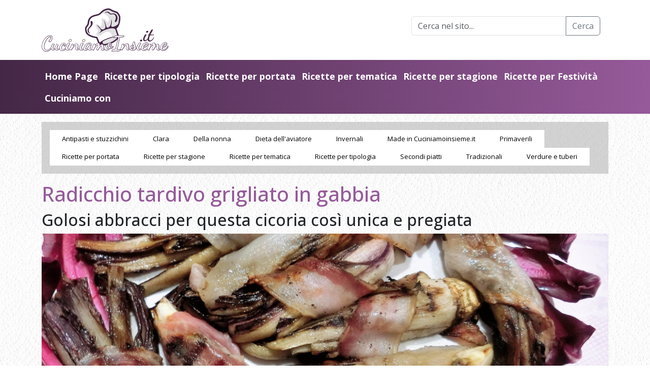

--- FILE ---
content_type: text/html; charset=UTF-8
request_url: https://www.cuciniamoinsieme.it/item/437-radicchio-tardivo-grigliato-in-gabbia.html
body_size: 16290
content:
<!DOCTYPE html>
<html lang="it-IT">
	<head>
				<meta http-equiv="content-type" content="text/html; charset=UTF-8" />
		<meta http-equiv="X-UA-Compatible" content="IE=edge">
		<meta name="viewport" content="width=device-width, initial-scale=1">

		
		<link rel="pingback" href="https://www.cuciniamoinsieme.it/xmlrpc.php" />

		<link rel="preload" as="font" href="https://www.cuciniamoinsieme.it/wp-content/themes/syrus/fonts/Montserrat.ttf"  crossorigin="anonymous"><link rel="preload" as="image" href=""  crossorigin="anonymous">		
		
					<meta name='robots' content='index, follow, max-image-preview:large, max-snippet:-1, max-video-preview:-1' />

	<!-- This site is optimized with the Yoast SEO plugin v23.8 - https://yoast.com/wordpress/plugins/seo/ -->
	<title>Radicchio tardivo grigliato in gabbia - Cuciniamo Insieme</title>
	<link rel="canonical" href="https://www.cuciniamoinsieme.it/item/437-radicchio-tardivo-grigliato-in-gabbia.html" />
	<meta property="og:locale" content="it_IT" />
	<meta property="og:type" content="article" />
	<meta property="og:title" content="Radicchio tardivo grigliato in gabbia" />
	<meta property="og:description" content="Golosi abbracci per questa cicoria così unica e pregiata" />
	<meta property="og:url" content="https://www.cuciniamoinsieme.it/item/437-radicchio-tardivo-grigliato-in-gabbia.html" />
	<meta property="og:site_name" content="Cuciniamo Insieme" />
	<meta property="article:published_time" content="2021-03-28T00:00:00+00:00" />
	<meta property="article:modified_time" content="2024-05-16T13:31:15+00:00" />
	<meta property="og:image" content="https://www.cuciniamoinsieme.it/wp-content/uploads/resources/originals/d5850492546050397c7f568d66f5157c.jpg" />
	<meta name="author" content="x" />
	<meta name="twitter:card" content="summary_large_image" />
	<meta name="twitter:label1" content="Scritto da" />
	<meta name="twitter:data1" content="x" />
	<meta name="twitter:label2" content="Tempo di lettura stimato" />
	<meta name="twitter:data2" content="6 minuti" />
	<script type="application/ld+json" class="yoast-schema-graph">{"@context":"https://schema.org","@graph":[{"@type":"Article","@id":"https://www.cuciniamoinsieme.it/item/437-radicchio-tardivo-grigliato-in-gabbia.html#article","isPartOf":{"@id":"https://www.cuciniamoinsieme.it/item/437-radicchio-tardivo-grigliato-in-gabbia.html"},"author":{"name":"x","@id":"https://www.cuciniamoinsieme.it/#/schema/person/4f2c44c4045ec18c822c01c49504ac8b"},"headline":"Radicchio tardivo grigliato in gabbia","datePublished":"2021-03-28T00:00:00+00:00","dateModified":"2024-05-16T13:31:15+00:00","mainEntityOfPage":{"@id":"https://www.cuciniamoinsieme.it/item/437-radicchio-tardivo-grigliato-in-gabbia.html"},"wordCount":1217,"commentCount":0,"publisher":{"@id":"https://www.cuciniamoinsieme.it/#organization"},"image":{"@id":"https://www.cuciniamoinsieme.it/item/437-radicchio-tardivo-grigliato-in-gabbia.html#primaryimage"},"thumbnailUrl":"https://www.cuciniamoinsieme.it/wp-content/uploads/2021/03/a706435de1b9446603e56a0f5086b8a7-jFJ4ug.tmp_.jpg","keywords":["cicoria","grigliato","guanciale","lardo","pancetta","prosciutto","radicchio tardivo di treviso","Radicchio tardivo grigliato in gabbia","speck"],"articleSection":["Antipasti e stuzzichini","Clara","Della nonna","Dieta dell'aviatore","Invernali","Made in Cuciniamoinsieme.it","Primaverili","Ricette per portata","Ricette per stagione","Ricette per tematica","Ricette per tipologia","Secondi piatti","Tradizionali","Verdure e tuberi"],"inLanguage":"it-IT","potentialAction":[{"@type":"CommentAction","name":"Comment","target":["https://www.cuciniamoinsieme.it/item/437-radicchio-tardivo-grigliato-in-gabbia.html#respond"]}]},{"@type":"WebPage","@id":"https://www.cuciniamoinsieme.it/item/437-radicchio-tardivo-grigliato-in-gabbia.html","url":"https://www.cuciniamoinsieme.it/item/437-radicchio-tardivo-grigliato-in-gabbia.html","name":"Radicchio tardivo grigliato in gabbia - Cuciniamo Insieme","isPartOf":{"@id":"https://www.cuciniamoinsieme.it/#website"},"primaryImageOfPage":{"@id":"https://www.cuciniamoinsieme.it/item/437-radicchio-tardivo-grigliato-in-gabbia.html#primaryimage"},"image":{"@id":"https://www.cuciniamoinsieme.it/item/437-radicchio-tardivo-grigliato-in-gabbia.html#primaryimage"},"thumbnailUrl":"https://www.cuciniamoinsieme.it/wp-content/uploads/2021/03/a706435de1b9446603e56a0f5086b8a7-jFJ4ug.tmp_.jpg","datePublished":"2021-03-28T00:00:00+00:00","dateModified":"2024-05-16T13:31:15+00:00","breadcrumb":{"@id":"https://www.cuciniamoinsieme.it/item/437-radicchio-tardivo-grigliato-in-gabbia.html#breadcrumb"},"inLanguage":"it-IT","potentialAction":[{"@type":"ReadAction","target":["https://www.cuciniamoinsieme.it/item/437-radicchio-tardivo-grigliato-in-gabbia.html"]}]},{"@type":"ImageObject","inLanguage":"it-IT","@id":"https://www.cuciniamoinsieme.it/item/437-radicchio-tardivo-grigliato-in-gabbia.html#primaryimage","url":"","contentUrl":""},{"@type":"BreadcrumbList","@id":"https://www.cuciniamoinsieme.it/item/437-radicchio-tardivo-grigliato-in-gabbia.html#breadcrumb","itemListElement":[{"@type":"ListItem","position":1,"name":"Home","item":"https://www.cuciniamoinsieme.it/"},{"@type":"ListItem","position":2,"name":"Radicchio tardivo grigliato in gabbia"}]},{"@type":"WebSite","@id":"https://www.cuciniamoinsieme.it/#website","url":"https://www.cuciniamoinsieme.it/","name":"Cuciniamo Insieme","description":"Almanacco digitale ricco di ricette di cucina antiche e originali, rivisitate, e moderne, illustrate passo dopo passo e ricche di approfondimenti specifici, consigli e curiosità. Per non perdere le nostre radici... dall&#039;antica Roma fino ai giorni nostri","publisher":{"@id":"https://www.cuciniamoinsieme.it/#organization"},"potentialAction":[{"@type":"SearchAction","target":{"@type":"EntryPoint","urlTemplate":"https://www.cuciniamoinsieme.it/?s={search_term_string}"},"query-input":{"@type":"PropertyValueSpecification","valueRequired":true,"valueName":"search_term_string"}}],"inLanguage":"it-IT"},{"@type":"Organization","@id":"https://www.cuciniamoinsieme.it/#organization","name":"Cuciniamo Insieme","url":"https://www.cuciniamoinsieme.it/","logo":{"@type":"ImageObject","inLanguage":"it-IT","@id":"https://www.cuciniamoinsieme.it/#/schema/logo/image/","url":"https://www.cuciniamoinsieme.it/wp-content/uploads/2024/03/logo.svg","contentUrl":"https://www.cuciniamoinsieme.it/wp-content/uploads/2024/03/logo.svg","caption":"Cuciniamo Insieme"},"image":{"@id":"https://www.cuciniamoinsieme.it/#/schema/logo/image/"}},{"@type":"Person","@id":"https://www.cuciniamoinsieme.it/#/schema/person/4f2c44c4045ec18c822c01c49504ac8b","name":"x","image":{"@type":"ImageObject","inLanguage":"it-IT","@id":"https://www.cuciniamoinsieme.it/#/schema/person/image/","url":"https://secure.gravatar.com/avatar/cff659dd2c3a0f5f61a9a158d3df60779e383eb24669f9174626b197faa58eb4?s=96&d=mm&r=g","contentUrl":"https://secure.gravatar.com/avatar/cff659dd2c3a0f5f61a9a158d3df60779e383eb24669f9174626b197faa58eb4?s=96&d=mm&r=g","caption":"x"},"url":"https://www.cuciniamoinsieme.it/item/author/clara"}]}</script>
	<!-- / Yoast SEO plugin. -->


<link rel="alternate" type="application/rss+xml" title="Cuciniamo Insieme &raquo; Feed" href="https://www.cuciniamoinsieme.it/feed" />
<link rel="alternate" type="application/rss+xml" title="Cuciniamo Insieme &raquo; Feed dei commenti" href="https://www.cuciniamoinsieme.it/comments/feed" />
<link rel="alternate" type="application/rss+xml" title="Cuciniamo Insieme &raquo; Radicchio tardivo grigliato in gabbia Feed dei commenti" href="https://www.cuciniamoinsieme.it/item/437-radicchio-tardivo-grigliato-in-gabbia.html/feed" />
<link rel="alternate" title="oEmbed (JSON)" type="application/json+oembed" href="https://www.cuciniamoinsieme.it/wp-json/oembed/1.0/embed?url=https%3A%2F%2Fwww.cuciniamoinsieme.it%2Fitem%2F437-radicchio-tardivo-grigliato-in-gabbia.html" />
<link rel="alternate" title="oEmbed (XML)" type="text/xml+oembed" href="https://www.cuciniamoinsieme.it/wp-json/oembed/1.0/embed?url=https%3A%2F%2Fwww.cuciniamoinsieme.it%2Fitem%2F437-radicchio-tardivo-grigliato-in-gabbia.html&#038;format=xml" />
<style id='wp-img-auto-sizes-contain-inline-css' type='text/css'>
img:is([sizes=auto i],[sizes^="auto," i]){contain-intrinsic-size:3000px 1500px}
/*# sourceURL=wp-img-auto-sizes-contain-inline-css */
</style>
<style id='wp-emoji-styles-inline-css' type='text/css'>

	img.wp-smiley, img.emoji {
		display: inline !important;
		border: none !important;
		box-shadow: none !important;
		height: 1em !important;
		width: 1em !important;
		margin: 0 0.07em !important;
		vertical-align: -0.1em !important;
		background: none !important;
		padding: 0 !important;
	}
/*# sourceURL=wp-emoji-styles-inline-css */
</style>
<style id='wp-block-library-inline-css' type='text/css'>
:root{--wp-block-synced-color:#7a00df;--wp-block-synced-color--rgb:122,0,223;--wp-bound-block-color:var(--wp-block-synced-color);--wp-editor-canvas-background:#ddd;--wp-admin-theme-color:#007cba;--wp-admin-theme-color--rgb:0,124,186;--wp-admin-theme-color-darker-10:#006ba1;--wp-admin-theme-color-darker-10--rgb:0,107,160.5;--wp-admin-theme-color-darker-20:#005a87;--wp-admin-theme-color-darker-20--rgb:0,90,135;--wp-admin-border-width-focus:2px}@media (min-resolution:192dpi){:root{--wp-admin-border-width-focus:1.5px}}.wp-element-button{cursor:pointer}:root .has-very-light-gray-background-color{background-color:#eee}:root .has-very-dark-gray-background-color{background-color:#313131}:root .has-very-light-gray-color{color:#eee}:root .has-very-dark-gray-color{color:#313131}:root .has-vivid-green-cyan-to-vivid-cyan-blue-gradient-background{background:linear-gradient(135deg,#00d084,#0693e3)}:root .has-purple-crush-gradient-background{background:linear-gradient(135deg,#34e2e4,#4721fb 50%,#ab1dfe)}:root .has-hazy-dawn-gradient-background{background:linear-gradient(135deg,#faaca8,#dad0ec)}:root .has-subdued-olive-gradient-background{background:linear-gradient(135deg,#fafae1,#67a671)}:root .has-atomic-cream-gradient-background{background:linear-gradient(135deg,#fdd79a,#004a59)}:root .has-nightshade-gradient-background{background:linear-gradient(135deg,#330968,#31cdcf)}:root .has-midnight-gradient-background{background:linear-gradient(135deg,#020381,#2874fc)}:root{--wp--preset--font-size--normal:16px;--wp--preset--font-size--huge:42px}.has-regular-font-size{font-size:1em}.has-larger-font-size{font-size:2.625em}.has-normal-font-size{font-size:var(--wp--preset--font-size--normal)}.has-huge-font-size{font-size:var(--wp--preset--font-size--huge)}.has-text-align-center{text-align:center}.has-text-align-left{text-align:left}.has-text-align-right{text-align:right}.has-fit-text{white-space:nowrap!important}#end-resizable-editor-section{display:none}.aligncenter{clear:both}.items-justified-left{justify-content:flex-start}.items-justified-center{justify-content:center}.items-justified-right{justify-content:flex-end}.items-justified-space-between{justify-content:space-between}.screen-reader-text{border:0;clip-path:inset(50%);height:1px;margin:-1px;overflow:hidden;padding:0;position:absolute;width:1px;word-wrap:normal!important}.screen-reader-text:focus{background-color:#ddd;clip-path:none;color:#444;display:block;font-size:1em;height:auto;left:5px;line-height:normal;padding:15px 23px 14px;text-decoration:none;top:5px;width:auto;z-index:100000}html :where(.has-border-color){border-style:solid}html :where([style*=border-top-color]){border-top-style:solid}html :where([style*=border-right-color]){border-right-style:solid}html :where([style*=border-bottom-color]){border-bottom-style:solid}html :where([style*=border-left-color]){border-left-style:solid}html :where([style*=border-width]){border-style:solid}html :where([style*=border-top-width]){border-top-style:solid}html :where([style*=border-right-width]){border-right-style:solid}html :where([style*=border-bottom-width]){border-bottom-style:solid}html :where([style*=border-left-width]){border-left-style:solid}html :where(img[class*=wp-image-]){height:auto;max-width:100%}:where(figure){margin:0 0 1em}html :where(.is-position-sticky){--wp-admin--admin-bar--position-offset:var(--wp-admin--admin-bar--height,0px)}@media screen and (max-width:600px){html :where(.is-position-sticky){--wp-admin--admin-bar--position-offset:0px}}

/*# sourceURL=wp-block-library-inline-css */
</style><style id='global-styles-inline-css' type='text/css'>
:root{--wp--preset--aspect-ratio--square: 1;--wp--preset--aspect-ratio--4-3: 4/3;--wp--preset--aspect-ratio--3-4: 3/4;--wp--preset--aspect-ratio--3-2: 3/2;--wp--preset--aspect-ratio--2-3: 2/3;--wp--preset--aspect-ratio--16-9: 16/9;--wp--preset--aspect-ratio--9-16: 9/16;--wp--preset--color--black: #000000;--wp--preset--color--cyan-bluish-gray: #abb8c3;--wp--preset--color--white: #ffffff;--wp--preset--color--pale-pink: #f78da7;--wp--preset--color--vivid-red: #cf2e2e;--wp--preset--color--luminous-vivid-orange: #ff6900;--wp--preset--color--luminous-vivid-amber: #fcb900;--wp--preset--color--light-green-cyan: #7bdcb5;--wp--preset--color--vivid-green-cyan: #00d084;--wp--preset--color--pale-cyan-blue: #8ed1fc;--wp--preset--color--vivid-cyan-blue: #0693e3;--wp--preset--color--vivid-purple: #9b51e0;--wp--preset--gradient--vivid-cyan-blue-to-vivid-purple: linear-gradient(135deg,rgb(6,147,227) 0%,rgb(155,81,224) 100%);--wp--preset--gradient--light-green-cyan-to-vivid-green-cyan: linear-gradient(135deg,rgb(122,220,180) 0%,rgb(0,208,130) 100%);--wp--preset--gradient--luminous-vivid-amber-to-luminous-vivid-orange: linear-gradient(135deg,rgb(252,185,0) 0%,rgb(255,105,0) 100%);--wp--preset--gradient--luminous-vivid-orange-to-vivid-red: linear-gradient(135deg,rgb(255,105,0) 0%,rgb(207,46,46) 100%);--wp--preset--gradient--very-light-gray-to-cyan-bluish-gray: linear-gradient(135deg,rgb(238,238,238) 0%,rgb(169,184,195) 100%);--wp--preset--gradient--cool-to-warm-spectrum: linear-gradient(135deg,rgb(74,234,220) 0%,rgb(151,120,209) 20%,rgb(207,42,186) 40%,rgb(238,44,130) 60%,rgb(251,105,98) 80%,rgb(254,248,76) 100%);--wp--preset--gradient--blush-light-purple: linear-gradient(135deg,rgb(255,206,236) 0%,rgb(152,150,240) 100%);--wp--preset--gradient--blush-bordeaux: linear-gradient(135deg,rgb(254,205,165) 0%,rgb(254,45,45) 50%,rgb(107,0,62) 100%);--wp--preset--gradient--luminous-dusk: linear-gradient(135deg,rgb(255,203,112) 0%,rgb(199,81,192) 50%,rgb(65,88,208) 100%);--wp--preset--gradient--pale-ocean: linear-gradient(135deg,rgb(255,245,203) 0%,rgb(182,227,212) 50%,rgb(51,167,181) 100%);--wp--preset--gradient--electric-grass: linear-gradient(135deg,rgb(202,248,128) 0%,rgb(113,206,126) 100%);--wp--preset--gradient--midnight: linear-gradient(135deg,rgb(2,3,129) 0%,rgb(40,116,252) 100%);--wp--preset--font-size--small: 13px;--wp--preset--font-size--medium: 20px;--wp--preset--font-size--large: 36px;--wp--preset--font-size--x-large: 42px;--wp--preset--spacing--20: 0.44rem;--wp--preset--spacing--30: 0.67rem;--wp--preset--spacing--40: 1rem;--wp--preset--spacing--50: 1.5rem;--wp--preset--spacing--60: 2.25rem;--wp--preset--spacing--70: 3.38rem;--wp--preset--spacing--80: 5.06rem;--wp--preset--shadow--natural: 6px 6px 9px rgba(0, 0, 0, 0.2);--wp--preset--shadow--deep: 12px 12px 50px rgba(0, 0, 0, 0.4);--wp--preset--shadow--sharp: 6px 6px 0px rgba(0, 0, 0, 0.2);--wp--preset--shadow--outlined: 6px 6px 0px -3px rgb(255, 255, 255), 6px 6px rgb(0, 0, 0);--wp--preset--shadow--crisp: 6px 6px 0px rgb(0, 0, 0);}:where(.is-layout-flex){gap: 0.5em;}:where(.is-layout-grid){gap: 0.5em;}body .is-layout-flex{display: flex;}.is-layout-flex{flex-wrap: wrap;align-items: center;}.is-layout-flex > :is(*, div){margin: 0;}body .is-layout-grid{display: grid;}.is-layout-grid > :is(*, div){margin: 0;}:where(.wp-block-columns.is-layout-flex){gap: 2em;}:where(.wp-block-columns.is-layout-grid){gap: 2em;}:where(.wp-block-post-template.is-layout-flex){gap: 1.25em;}:where(.wp-block-post-template.is-layout-grid){gap: 1.25em;}.has-black-color{color: var(--wp--preset--color--black) !important;}.has-cyan-bluish-gray-color{color: var(--wp--preset--color--cyan-bluish-gray) !important;}.has-white-color{color: var(--wp--preset--color--white) !important;}.has-pale-pink-color{color: var(--wp--preset--color--pale-pink) !important;}.has-vivid-red-color{color: var(--wp--preset--color--vivid-red) !important;}.has-luminous-vivid-orange-color{color: var(--wp--preset--color--luminous-vivid-orange) !important;}.has-luminous-vivid-amber-color{color: var(--wp--preset--color--luminous-vivid-amber) !important;}.has-light-green-cyan-color{color: var(--wp--preset--color--light-green-cyan) !important;}.has-vivid-green-cyan-color{color: var(--wp--preset--color--vivid-green-cyan) !important;}.has-pale-cyan-blue-color{color: var(--wp--preset--color--pale-cyan-blue) !important;}.has-vivid-cyan-blue-color{color: var(--wp--preset--color--vivid-cyan-blue) !important;}.has-vivid-purple-color{color: var(--wp--preset--color--vivid-purple) !important;}.has-black-background-color{background-color: var(--wp--preset--color--black) !important;}.has-cyan-bluish-gray-background-color{background-color: var(--wp--preset--color--cyan-bluish-gray) !important;}.has-white-background-color{background-color: var(--wp--preset--color--white) !important;}.has-pale-pink-background-color{background-color: var(--wp--preset--color--pale-pink) !important;}.has-vivid-red-background-color{background-color: var(--wp--preset--color--vivid-red) !important;}.has-luminous-vivid-orange-background-color{background-color: var(--wp--preset--color--luminous-vivid-orange) !important;}.has-luminous-vivid-amber-background-color{background-color: var(--wp--preset--color--luminous-vivid-amber) !important;}.has-light-green-cyan-background-color{background-color: var(--wp--preset--color--light-green-cyan) !important;}.has-vivid-green-cyan-background-color{background-color: var(--wp--preset--color--vivid-green-cyan) !important;}.has-pale-cyan-blue-background-color{background-color: var(--wp--preset--color--pale-cyan-blue) !important;}.has-vivid-cyan-blue-background-color{background-color: var(--wp--preset--color--vivid-cyan-blue) !important;}.has-vivid-purple-background-color{background-color: var(--wp--preset--color--vivid-purple) !important;}.has-black-border-color{border-color: var(--wp--preset--color--black) !important;}.has-cyan-bluish-gray-border-color{border-color: var(--wp--preset--color--cyan-bluish-gray) !important;}.has-white-border-color{border-color: var(--wp--preset--color--white) !important;}.has-pale-pink-border-color{border-color: var(--wp--preset--color--pale-pink) !important;}.has-vivid-red-border-color{border-color: var(--wp--preset--color--vivid-red) !important;}.has-luminous-vivid-orange-border-color{border-color: var(--wp--preset--color--luminous-vivid-orange) !important;}.has-luminous-vivid-amber-border-color{border-color: var(--wp--preset--color--luminous-vivid-amber) !important;}.has-light-green-cyan-border-color{border-color: var(--wp--preset--color--light-green-cyan) !important;}.has-vivid-green-cyan-border-color{border-color: var(--wp--preset--color--vivid-green-cyan) !important;}.has-pale-cyan-blue-border-color{border-color: var(--wp--preset--color--pale-cyan-blue) !important;}.has-vivid-cyan-blue-border-color{border-color: var(--wp--preset--color--vivid-cyan-blue) !important;}.has-vivid-purple-border-color{border-color: var(--wp--preset--color--vivid-purple) !important;}.has-vivid-cyan-blue-to-vivid-purple-gradient-background{background: var(--wp--preset--gradient--vivid-cyan-blue-to-vivid-purple) !important;}.has-light-green-cyan-to-vivid-green-cyan-gradient-background{background: var(--wp--preset--gradient--light-green-cyan-to-vivid-green-cyan) !important;}.has-luminous-vivid-amber-to-luminous-vivid-orange-gradient-background{background: var(--wp--preset--gradient--luminous-vivid-amber-to-luminous-vivid-orange) !important;}.has-luminous-vivid-orange-to-vivid-red-gradient-background{background: var(--wp--preset--gradient--luminous-vivid-orange-to-vivid-red) !important;}.has-very-light-gray-to-cyan-bluish-gray-gradient-background{background: var(--wp--preset--gradient--very-light-gray-to-cyan-bluish-gray) !important;}.has-cool-to-warm-spectrum-gradient-background{background: var(--wp--preset--gradient--cool-to-warm-spectrum) !important;}.has-blush-light-purple-gradient-background{background: var(--wp--preset--gradient--blush-light-purple) !important;}.has-blush-bordeaux-gradient-background{background: var(--wp--preset--gradient--blush-bordeaux) !important;}.has-luminous-dusk-gradient-background{background: var(--wp--preset--gradient--luminous-dusk) !important;}.has-pale-ocean-gradient-background{background: var(--wp--preset--gradient--pale-ocean) !important;}.has-electric-grass-gradient-background{background: var(--wp--preset--gradient--electric-grass) !important;}.has-midnight-gradient-background{background: var(--wp--preset--gradient--midnight) !important;}.has-small-font-size{font-size: var(--wp--preset--font-size--small) !important;}.has-medium-font-size{font-size: var(--wp--preset--font-size--medium) !important;}.has-large-font-size{font-size: var(--wp--preset--font-size--large) !important;}.has-x-large-font-size{font-size: var(--wp--preset--font-size--x-large) !important;}
/*# sourceURL=global-styles-inline-css */
</style>

<style id='classic-theme-styles-inline-css' type='text/css'>
/*! This file is auto-generated */
.wp-block-button__link{color:#fff;background-color:#32373c;border-radius:9999px;box-shadow:none;text-decoration:none;padding:calc(.667em + 2px) calc(1.333em + 2px);font-size:1.125em}.wp-block-file__button{background:#32373c;color:#fff;text-decoration:none}
/*# sourceURL=/wp-includes/css/classic-themes.min.css */
</style>
<link rel='stylesheet' id='cuciniamoinsieme-style-css' href='https://www.cuciniamoinsieme.it/wp-content/themes/syrus-child/style.css?ver=ecd5cb4418f65945f1d22442e010e13c' type='text/css' media='all' />
<link rel='stylesheet' id='bootstrap-css-css' href='https://www.cuciniamoinsieme.it/wp-content/themes/syrus/css/bootstrap.min.css?ver=5.3.2' type='text/css' media='all' />
<link rel='stylesheet' id='bootstrap-icons-css-css' href='https://www.cuciniamoinsieme.it/wp-content/themes/syrus/css/bootstrap-icons.min.css?ver=1.11.1' type='text/css' media='all' />
<link rel='stylesheet' id='header-css-css' href='https://www.cuciniamoinsieme.it/wp-content/themes/syrus/css/header.css?ver=0.1.3' type='text/css' media='all' />
<link rel='stylesheet' id='footer-css-css' href='https://www.cuciniamoinsieme.it/wp-content/themes/syrus/css/footer.css?ver=0.1.0' type='text/css' media='all' />
<link rel='stylesheet' id='sidebar-css-css' href='https://www.cuciniamoinsieme.it/wp-content/themes/syrus/css/sidebar.css?ver=0.1.1' type='text/css' media='all' />
<link rel='stylesheet' id='dashicons-css' href='https://www.cuciniamoinsieme.it/wp-includes/css/dashicons.min.css?ver=6.9' type='text/css' media='all' />
<link rel='stylesheet' id='default-css-css' href='https://www.cuciniamoinsieme.it/wp-content/themes/syrus/css/default.css?ver=0.0.6' type='text/css' media='all' />
<style id='default-css-inline-css' type='text/css'>

            #syrus-chat-container {
                display: none !important;
            }

            @media only screen and (max-width: 670px) {
                #syrus-chat-container {
                    display: none !important;
                }
            }
        
/*# sourceURL=default-css-inline-css */
</style>
<link rel='stylesheet' id='single-post-css-css' href='https://www.cuciniamoinsieme.it/wp-content/themes/syrus/css/single-post.css?ver=0.2.2' type='text/css' media='all' />
<script src="https://www.cuciniamoinsieme.it/wp-includes/js/jquery/jquery.min.js?ver=3.7.1" id="jquery-core-js"></script>
<script src="https://www.cuciniamoinsieme.it/wp-includes/js/jquery/jquery-migrate.min.js?ver=3.4.1" id="jquery-migrate-js"></script>
<script src="https://www.cuciniamoinsieme.it/wp-content/themes/syrus-child/assets/js/script.js?ver=707bdafc2f163ae6446e28dd78899c3d" id="cuciniamoinsieme-script-js"></script>
<script src="https://www.cuciniamoinsieme.it/wp-content/themes/syrus/js/bootstrap.bundle.min.js?ver=5.3.2" id="bootstrap-js-js"></script>
<script id="footer-js-js-extra">
var args_footer = {"current_version":"0.0.8"};
//# sourceURL=footer-js-js-extra
</script>
<script src="https://www.cuciniamoinsieme.it/wp-content/themes/syrus/js/footer.js?ver=0.0.8" id="footer-js-js"></script>
<script id="default-js-js-before">
const WA_SETTINGS = [];
        
//# sourceURL=default-js-js-before
</script>
<script src="https://www.cuciniamoinsieme.it/wp-content/themes/syrus/js/default.js?ver=0.0.5" id="default-js-js"></script>
<script id="options-ads-single-post-js-js-extra">
var args_single_post = {"blocchi":["","",""]};
//# sourceURL=options-ads-single-post-js-js-extra
</script>
<script id="options-ads-single-post-js-js-before">
const SYRUS_THEME_OPTIONS_ADS = []
            
//# sourceURL=options-ads-single-post-js-js-before
</script>
<script src="https://www.cuciniamoinsieme.it/wp-content/themes/syrus/js/options-ads-single-post.js?ver=0.0.7" id="options-ads-single-post-js-js"></script>
<link rel="https://api.w.org/" href="https://www.cuciniamoinsieme.it/wp-json/" /><link rel="alternate" title="JSON" type="application/json" href="https://www.cuciniamoinsieme.it/wp-json/wp/v2/posts/4460" /><link rel="EditURI" type="application/rsd+xml" title="RSD" href="https://www.cuciniamoinsieme.it/xmlrpc.php?rsd" />
<meta name="generator" content="WordPress 6.9" />
<link rel='shortlink' href='https://www.cuciniamoinsieme.it/?p=4460' />
<link rel="icon" href="https://www.cuciniamoinsieme.it/wp-content/uploads/2024/05/cropped-favicon-1-32x32.png" sizes="32x32" />
<link rel="icon" href="https://www.cuciniamoinsieme.it/wp-content/uploads/2024/05/cropped-favicon-1-192x192.png" sizes="192x192" />
<link rel="apple-touch-icon" href="https://www.cuciniamoinsieme.it/wp-content/uploads/2024/05/cropped-favicon-1-180x180.png" />
<meta name="msapplication-TileImage" content="https://www.cuciniamoinsieme.it/wp-content/uploads/2024/05/cropped-favicon-1-270x270.png" />
		
		<style>
			  @font-face {
				font-family: 'Montserrat';
				font-style: normal;
				font-display: swap;
				src: url('https://www.cuciniamoinsieme.it/wp-content/themes/syrus/fonts/Montserrat.ttf');
			}
		</style>
			</head>
	<body class="wp-singular post-template-default single single-post postid-4460 single-format-standard wp-custom-logo wp-embed-responsive wp-theme-syrus wp-child-theme-syrus-child">

	<a class="screen-reader-text skip-link" href="#main-content">Skip to main content</a>
	    		
		
<header class="p-3" id="main-header">
    <div class="container">
        <div class="d-flex flex-wrap align-items-center justify-content-center justify-content-lg-start">
            <a href="/" class="d-flex align-items-center mb-2 mb-lg-0 link-body-emphasis text-decoration-none me-0 me-md-auto">
                <img src="https://www.cuciniamoinsieme.it/wp-content/uploads/2024/03/logo.svg" alt="" class="img-fluid" style="width: 250px">
            </a>

            <form class="col-6 col-lg-4 mb-3 mb-lg-0 me-lg-3 d-none d-md-inline" role="search" action="/">
                <div class="input-group mb-3">
                    <input type="search" class="form-control" name="s" placeholder="Cerca nel sito..." aria-label="Search" value="">
                    <button class="btn btn-outline-secondary" type="submit" id="button-addon1">Cerca</button>
                </div>

            </form>
        </div>
    </div>
</header>

<section id="main-menu-section">
    <div class="container">
        <div class="row d-none d-md-flex">
            <div class="col-12">
                <ul class="main-menu-list">
                                            <li class="" data-menu-id="1336">
                            <a href="/">Home Page</a>
                        </li>
                                            <li class="has-submenu" data-menu-id="1337">
                            <a href="#">Ricette per tipologia</a>
                        </li>
                                            <li class="has-submenu" data-menu-id="1338">
                            <a href="#">Ricette per portata</a>
                        </li>
                                            <li class="has-submenu" data-menu-id="1339">
                            <a href="#">Ricette per tematica</a>
                        </li>
                                            <li class="has-submenu" data-menu-id="1340">
                            <a href="#">Ricette per stagione</a>
                        </li>
                                            <li class="has-submenu" data-menu-id="1341">
                            <a href="#">Ricette per Festività</a>
                        </li>
                                            <li class="has-submenu" data-menu-id="1342">
                            <a href="#">Cuciniamo con</a>
                        </li>
                                    </ul>
            </div>

                            <div class="col-12 py-2 main-menu-submenu submenu-1337" style="display:none">
                    <ul class="main-menu-list">
                                                    <li>
                                <a href="https://www.cuciniamoinsieme.it/items/formaggi">Formaggi</a>
                            </li>
                                                    <li>
                                <a href="https://www.cuciniamoinsieme.it/items/pasta">Pasta</a>
                            </li>
                                                    <li>
                                <a href="https://www.cuciniamoinsieme.it/items/carne">Carne</a>
                            </li>
                                                    <li>
                                <a href="https://www.cuciniamoinsieme.it/items/pesci_crostacei_molluschi_e_frutti_di_mare">Pesci, crostacei, molluschi e frutti di mare</a>
                            </li>
                                                    <li>
                                <a href="https://www.cuciniamoinsieme.it/items/uova_e_frittate">Uova e frittate</a>
                            </li>
                                                    <li>
                                <a href="https://www.cuciniamoinsieme.it/items/dolci_e_confetture">Dolci e confetture</a>
                            </li>
                                                    <li>
                                <a href="https://www.cuciniamoinsieme.it/items/minestre_e_zuppe">Minestre e zuppe</a>
                            </li>
                                                    <li>
                                <a href="https://www.cuciniamoinsieme.it/items/frutta">Frutta</a>
                            </li>
                                                    <li>
                                <a href="https://www.cuciniamoinsieme.it/items/polente">Polente</a>
                            </li>
                                                    <li>
                                <a href="https://www.cuciniamoinsieme.it/items/verdure_e_tuberi">Verdure e tuberi</a>
                            </li>
                                                    <li>
                                <a href="https://www.cuciniamoinsieme.it/items/risotti">Risotti</a>
                            </li>
                                                    <li>
                                <a href="https://www.cuciniamoinsieme.it/items/conserve_salse_sughi_e_condimenti">Conserve, salse, sughi e condimenti</a>
                            </li>
                                                    <li>
                                <a href="https://www.cuciniamoinsieme.it/items/pane_e_lievitati">Pane e lievitati</a>
                            </li>
                                                    <li>
                                <a href="https://www.cuciniamoinsieme.it/items/bevande">Bevande</a>
                            </li>
                                                    <li>
                                <a href="https://www.cuciniamoinsieme.it/items/tecniche">Tecniche</a>
                            </li>
                                                    <li>
                                <a href="https://www.cuciniamoinsieme.it/items/legumi">Legumi</a>
                            </li>
                                            </ul>
                </div>
                            <div class="col-12 py-2 main-menu-submenu submenu-1338" style="display:none">
                    <ul class="main-menu-list">
                                                    <li>
                                <a href="https://www.cuciniamoinsieme.it/items/prima_colazione">Prima colazione</a>
                            </li>
                                                    <li>
                                <a href="https://www.cuciniamoinsieme.it/items/antipasti_e_stuzzichini">Antipasti e stuzzichini</a>
                            </li>
                                                    <li>
                                <a href="https://www.cuciniamoinsieme.it/items/primi_piatti">Primi piatti</a>
                            </li>
                                                    <li>
                                <a href="https://www.cuciniamoinsieme.it/items/secondi_piatti">Secondi piatti</a>
                            </li>
                                                    <li>
                                <a href="https://www.cuciniamoinsieme.it/items/contorni">Contorni</a>
                            </li>
                                                    <li>
                                <a href="https://www.cuciniamoinsieme.it/items/dolci_e_confetture">Dolci e confetture</a>
                            </li>
                                                    <li>
                                <a href="https://www.cuciniamoinsieme.it/items/frutta">Frutta</a>
                            </li>
                                            </ul>
                </div>
                            <div class="col-12 py-2 main-menu-submenu submenu-1339" style="display:none">
                    <ul class="main-menu-list">
                                                    <li>
                                <a href="https://www.cuciniamoinsieme.it/items/antiche">Antiche</a>
                            </li>
                                                    <li>
                                <a href="https://www.cuciniamoinsieme.it/items/medioevali">Medioevali</a>
                            </li>
                                                    <li>
                                <a href="https://www.cuciniamoinsieme.it/items/della_nonna">Della nonna</a>
                            </li>
                                                    <li>
                                <a href="https://www.cuciniamoinsieme.it/items/tradizionali">Tradizionali</a>
                            </li>
                                                    <li>
                                <a href="https://www.cuciniamoinsieme.it/items/moderne_e_rivisitazioni">Moderne e rivisitazioni</a>
                            </li>
                                                    <li>
                                <a href="https://www.cuciniamoinsieme.it/items/afrodisiache">Afrodisiache</a>
                            </li>
                                                    <li>
                                <a href="https://www.cuciniamoinsieme.it/items/light">Light</a>
                            </li>
                                                    <li>
                                <a href="https://www.cuciniamoinsieme.it/items/veloci">Veloci</a>
                            </li>
                                                    <li>
                                <a href="https://www.cuciniamoinsieme.it/items/economiche">Economiche</a>
                            </li>
                                                    <li>
                                <a href="https://www.cuciniamoinsieme.it/items/di_alta_cucina">Di alta cucina</a>
                            </li>
                                                    <li>
                                <a href="https://www.cuciniamoinsieme.it/items/per_diabetici">Per diabetici</a>
                            </li>
                                                    <li>
                                <a href="https://www.cuciniamoinsieme.it/items/piatti_unici">Piatti unici</a>
                            </li>
                                                    <li>
                                <a href="https://www.cuciniamoinsieme.it/items/dieta_dellaviatore">Dieta dell&#039;aviatore</a>
                            </li>
                                                    <li>
                                <a href="https://www.cuciniamoinsieme.it/items/made_in_cuciniamoinsieme-it">Made in Cuciniamoinsieme.it</a>
                            </li>
                                            </ul>
                </div>
                            <div class="col-12 py-2 main-menu-submenu submenu-1340" style="display:none">
                    <ul class="main-menu-list">
                                                    <li>
                                <a href="https://www.cuciniamoinsieme.it/items/primaverili">Primaverili</a>
                            </li>
                                                    <li>
                                <a href="https://www.cuciniamoinsieme.it/items/estive">Estive</a>
                            </li>
                                                    <li>
                                <a href="https://www.cuciniamoinsieme.it/items/autunnali">Autunnali</a>
                            </li>
                                                    <li>
                                <a href="https://www.cuciniamoinsieme.it/items/invernali">Invernali</a>
                            </li>
                                            </ul>
                </div>
                            <div class="col-12 py-2 main-menu-submenu submenu-1341" style="display:none">
                    <ul class="main-menu-list">
                                                    <li>
                                <a href="https://www.cuciniamoinsieme.it/items/gran_festa_o_domenicali">Gran festa o domenicali</a>
                            </li>
                                                    <li>
                                <a href="https://www.cuciniamoinsieme.it/items/natale">Natale</a>
                            </li>
                                                    <li>
                                <a href="https://www.cuciniamoinsieme.it/items/pasqua">Pasqua</a>
                            </li>
                                                    <li>
                                <a href="https://www.cuciniamoinsieme.it/items/carnevale">Carnevale</a>
                            </li>
                                                    <li>
                                <a href="https://www.cuciniamoinsieme.it/items/san_valentino">San Valentino</a>
                            </li>
                                                    <li>
                                <a href="https://www.cuciniamoinsieme.it/items/halloween">Halloween</a>
                            </li>
                                                    <li>
                                <a href="https://www.cuciniamoinsieme.it/items/ferragosto">Ferragosto</a>
                            </li>
                                            </ul>
                </div>
                            <div class="col-12 py-2 main-menu-submenu submenu-1342" style="display:none">
                    <ul class="main-menu-list">
                                                    <li>
                                <a href="https://www.cuciniamoinsieme.it/items/clara">Clara</a>
                            </li>
                                                    <li>
                                <a href="https://www.cuciniamoinsieme.it/items/venere">Venere</a>
                            </li>
                                            </ul>
                </div>
                    </div>

        <div class="row d-flex d-sm-none">
            <div class="col-12 text-center d-flex justify-content-center align-items-center">
                <p class="mb-0 menu-mobile-toggler" role="button" data-bs-toggle="offcanvas" data-bs-target="#mobile-main-menu" aria-controls="mobile-main-menu">Visualizza Menu</p>
            </div>
        </div>
    </div>
</section>

<div class="offcanvas offcanvas-start" tabindex="-1" id="mobile-main-menu" aria-labelledby="offcanvasExampleLabel">
    <div class="offcanvas-header">
        <button type="button" class="btn-close ms-auto" data-bs-dismiss="offcanvas" aria-label="Close"></button>
    </div>
    <div class="offcanvas-body p-0">
                    <p class="ps-3 fs-2 text-muted mb-2">Home Page</p>
            <ul class="list-unstyled">
                            </ul>
                    <p class="ps-3 fs-2 text-muted mb-2">Ricette per tipologia</p>
            <ul class="list-unstyled">
                                    <li class="border-top ps-3 py-3"><a href="https://www.cuciniamoinsieme.it/items/formaggi">Formaggi</a></li>
                                    <li class="border-top ps-3 py-3"><a href="https://www.cuciniamoinsieme.it/items/pasta">Pasta</a></li>
                                    <li class="border-top ps-3 py-3"><a href="https://www.cuciniamoinsieme.it/items/carne">Carne</a></li>
                                    <li class="border-top ps-3 py-3"><a href="https://www.cuciniamoinsieme.it/items/pesci_crostacei_molluschi_e_frutti_di_mare">Pesci, crostacei, molluschi e frutti di mare</a></li>
                                    <li class="border-top ps-3 py-3"><a href="https://www.cuciniamoinsieme.it/items/uova_e_frittate">Uova e frittate</a></li>
                                    <li class="border-top ps-3 py-3"><a href="https://www.cuciniamoinsieme.it/items/dolci_e_confetture">Dolci e confetture</a></li>
                                    <li class="border-top ps-3 py-3"><a href="https://www.cuciniamoinsieme.it/items/minestre_e_zuppe">Minestre e zuppe</a></li>
                                    <li class="border-top ps-3 py-3"><a href="https://www.cuciniamoinsieme.it/items/frutta">Frutta</a></li>
                                    <li class="border-top ps-3 py-3"><a href="https://www.cuciniamoinsieme.it/items/polente">Polente</a></li>
                                    <li class="border-top ps-3 py-3"><a href="https://www.cuciniamoinsieme.it/items/verdure_e_tuberi">Verdure e tuberi</a></li>
                                    <li class="border-top ps-3 py-3"><a href="https://www.cuciniamoinsieme.it/items/risotti">Risotti</a></li>
                                    <li class="border-top ps-3 py-3"><a href="https://www.cuciniamoinsieme.it/items/conserve_salse_sughi_e_condimenti">Conserve, salse, sughi e condimenti</a></li>
                                    <li class="border-top ps-3 py-3"><a href="https://www.cuciniamoinsieme.it/items/pane_e_lievitati">Pane e lievitati</a></li>
                                    <li class="border-top ps-3 py-3"><a href="https://www.cuciniamoinsieme.it/items/bevande">Bevande</a></li>
                                    <li class="border-top ps-3 py-3"><a href="https://www.cuciniamoinsieme.it/items/tecniche">Tecniche</a></li>
                                    <li class="border-top ps-3 py-3"><a href="https://www.cuciniamoinsieme.it/items/legumi">Legumi</a></li>
                            </ul>
                    <p class="ps-3 fs-2 text-muted mb-2">Ricette per portata</p>
            <ul class="list-unstyled">
                                    <li class="border-top ps-3 py-3"><a href="https://www.cuciniamoinsieme.it/items/prima_colazione">Prima colazione</a></li>
                                    <li class="border-top ps-3 py-3"><a href="https://www.cuciniamoinsieme.it/items/antipasti_e_stuzzichini">Antipasti e stuzzichini</a></li>
                                    <li class="border-top ps-3 py-3"><a href="https://www.cuciniamoinsieme.it/items/primi_piatti">Primi piatti</a></li>
                                    <li class="border-top ps-3 py-3"><a href="https://www.cuciniamoinsieme.it/items/secondi_piatti">Secondi piatti</a></li>
                                    <li class="border-top ps-3 py-3"><a href="https://www.cuciniamoinsieme.it/items/contorni">Contorni</a></li>
                                    <li class="border-top ps-3 py-3"><a href="https://www.cuciniamoinsieme.it/items/dolci_e_confetture">Dolci e confetture</a></li>
                                    <li class="border-top ps-3 py-3"><a href="https://www.cuciniamoinsieme.it/items/frutta">Frutta</a></li>
                            </ul>
                    <p class="ps-3 fs-2 text-muted mb-2">Ricette per tematica</p>
            <ul class="list-unstyled">
                                    <li class="border-top ps-3 py-3"><a href="https://www.cuciniamoinsieme.it/items/antiche">Antiche</a></li>
                                    <li class="border-top ps-3 py-3"><a href="https://www.cuciniamoinsieme.it/items/medioevali">Medioevali</a></li>
                                    <li class="border-top ps-3 py-3"><a href="https://www.cuciniamoinsieme.it/items/della_nonna">Della nonna</a></li>
                                    <li class="border-top ps-3 py-3"><a href="https://www.cuciniamoinsieme.it/items/tradizionali">Tradizionali</a></li>
                                    <li class="border-top ps-3 py-3"><a href="https://www.cuciniamoinsieme.it/items/moderne_e_rivisitazioni">Moderne e rivisitazioni</a></li>
                                    <li class="border-top ps-3 py-3"><a href="https://www.cuciniamoinsieme.it/items/afrodisiache">Afrodisiache</a></li>
                                    <li class="border-top ps-3 py-3"><a href="https://www.cuciniamoinsieme.it/items/light">Light</a></li>
                                    <li class="border-top ps-3 py-3"><a href="https://www.cuciniamoinsieme.it/items/veloci">Veloci</a></li>
                                    <li class="border-top ps-3 py-3"><a href="https://www.cuciniamoinsieme.it/items/economiche">Economiche</a></li>
                                    <li class="border-top ps-3 py-3"><a href="https://www.cuciniamoinsieme.it/items/di_alta_cucina">Di alta cucina</a></li>
                                    <li class="border-top ps-3 py-3"><a href="https://www.cuciniamoinsieme.it/items/per_diabetici">Per diabetici</a></li>
                                    <li class="border-top ps-3 py-3"><a href="https://www.cuciniamoinsieme.it/items/piatti_unici">Piatti unici</a></li>
                                    <li class="border-top ps-3 py-3"><a href="https://www.cuciniamoinsieme.it/items/dieta_dellaviatore">Dieta dell&#039;aviatore</a></li>
                                    <li class="border-top ps-3 py-3"><a href="https://www.cuciniamoinsieme.it/items/made_in_cuciniamoinsieme-it">Made in Cuciniamoinsieme.it</a></li>
                            </ul>
                    <p class="ps-3 fs-2 text-muted mb-2">Ricette per stagione</p>
            <ul class="list-unstyled">
                                    <li class="border-top ps-3 py-3"><a href="https://www.cuciniamoinsieme.it/items/primaverili">Primaverili</a></li>
                                    <li class="border-top ps-3 py-3"><a href="https://www.cuciniamoinsieme.it/items/estive">Estive</a></li>
                                    <li class="border-top ps-3 py-3"><a href="https://www.cuciniamoinsieme.it/items/autunnali">Autunnali</a></li>
                                    <li class="border-top ps-3 py-3"><a href="https://www.cuciniamoinsieme.it/items/invernali">Invernali</a></li>
                            </ul>
                    <p class="ps-3 fs-2 text-muted mb-2">Ricette per Festività</p>
            <ul class="list-unstyled">
                                    <li class="border-top ps-3 py-3"><a href="https://www.cuciniamoinsieme.it/items/gran_festa_o_domenicali">Gran festa o domenicali</a></li>
                                    <li class="border-top ps-3 py-3"><a href="https://www.cuciniamoinsieme.it/items/natale">Natale</a></li>
                                    <li class="border-top ps-3 py-3"><a href="https://www.cuciniamoinsieme.it/items/pasqua">Pasqua</a></li>
                                    <li class="border-top ps-3 py-3"><a href="https://www.cuciniamoinsieme.it/items/carnevale">Carnevale</a></li>
                                    <li class="border-top ps-3 py-3"><a href="https://www.cuciniamoinsieme.it/items/san_valentino">San Valentino</a></li>
                                    <li class="border-top ps-3 py-3"><a href="https://www.cuciniamoinsieme.it/items/halloween">Halloween</a></li>
                                    <li class="border-top ps-3 py-3"><a href="https://www.cuciniamoinsieme.it/items/ferragosto">Ferragosto</a></li>
                            </ul>
                    <p class="ps-3 fs-2 text-muted mb-2">Cuciniamo con</p>
            <ul class="list-unstyled">
                                    <li class="border-top ps-3 py-3"><a href="https://www.cuciniamoinsieme.it/items/clara">Clara</a></li>
                                    <li class="border-top ps-3 py-3"><a href="https://www.cuciniamoinsieme.it/items/venere">Venere</a></li>
                            </ul>
            </div>
</div>	
<style>
    p, a, li {
        font-size: 1.3rem;
    }
</style>

<main class="single">
    <div class="container my-3">
        <div class="row">

            <div class="col-12 mb-3">
                <div class="categories-container d-flex justify-content-start align-items-start p-3 gap-3 flex-wrap">
                                            <a href="/items/antipasti_e_stuzzichini" class="text-decoration-none px-4 py-2">Antipasti e stuzzichini</a>
                                            <a href="/items/clara" class="text-decoration-none px-4 py-2">Clara</a>
                                            <a href="/items/della_nonna" class="text-decoration-none px-4 py-2">Della nonna</a>
                                            <a href="/items/dieta_dellaviatore" class="text-decoration-none px-4 py-2">Dieta dell'aviatore</a>
                                            <a href="/items/invernali" class="text-decoration-none px-4 py-2">Invernali</a>
                                            <a href="/items/made_in_cuciniamoinsieme-it" class="text-decoration-none px-4 py-2">Made in Cuciniamoinsieme.it</a>
                                            <a href="/items/primaverili" class="text-decoration-none px-4 py-2">Primaverili</a>
                                            <a href="/items/ricette_per_portata" class="text-decoration-none px-4 py-2">Ricette per portata</a>
                                            <a href="/items/ricette_per_stagione" class="text-decoration-none px-4 py-2">Ricette per stagione</a>
                                            <a href="/items/ricette_per_tematica" class="text-decoration-none px-4 py-2">Ricette per tematica</a>
                                            <a href="/items/ricette_per_tipologia" class="text-decoration-none px-4 py-2">Ricette per tipologia</a>
                                            <a href="/items/secondi_piatti" class="text-decoration-none px-4 py-2">Secondi piatti</a>
                                            <a href="/items/tradizionali" class="text-decoration-none px-4 py-2">Tradizionali</a>
                                            <a href="/items/verdure_e_tuberi" class="text-decoration-none px-4 py-2">Verdure e tuberi</a>
                                    </div>
            </div>

            <div class="col-12 mb-3">
                <article>
                    <h1>Radicchio tardivo grigliato in gabbia</h1>
                    <h2 class="my-2 subtitle">Golosi abbracci per questa cicoria così unica e pregiata</h2>
                    <a target="_blank" href="https://www.cuciniamoinsieme.it/wp-content/uploads/resources/originals/d5850492546050397c7f568d66f5157c.jpg">
                        <img src="https://www.cuciniamoinsieme.it/wp-content/uploads/resources/originals/d5850492546050397c7f568d66f5157c.jpg" alt="" class="img-fluid main-image mb-3">
                    </a>
                    <h3 class="my-2 description">E' facile dire radicchio, così com'è facile dire cicoria. Ma non facciamo di tutta un'erba un fascio. C'è cicoria e cicoria così come radicchio e radicchio, ognuno unico, ognuno buonissimo, ognuno amaro a modo suo. Oggi parliamo del "Re", ovvero di quello che senza nulla togliere agli altri, viene ritenuto il più nobile, frutto di una maestria secolare, di una lunga e accurata lavorazione che lo rende più dolce e croccante, e per questo anche più adatto alla cottura in griglia, che sia sui fornelli, al forno o sulle braci. Ancor più dolce se avvolto in un velo di grasso nobile... proprio come abbiamo fatto noi</h3>
                    <hr>
                    <p><strong>Tempo di cottura:</strong> 20-30 minuti</p>
<p><strong>Porzioni:</strong> a piacere</p>
<p><strong>Ingredienti:</strong> Radicchio tardivo di Treviso, secondo dimensioni dei cespi e appetiti – Per avvolgerlo, a piacere, fette sottili di lardo, oppure: pancetta tesa casareccia (o anche guanciale); oppure pancetta coppata (o anche steccata); oppure speck (o anche prosciutto crudo) – Sale fino – Olio evo </p>
<h3>Fase 1</h3>
<p>Dopo averli lavati e sgrondati bene, tagliamo i cespi di radicchio per il lungo, a metà o in quattro a seconda delle dimensioni</p>
<table class="picture">
<tbody>
<tr>
<td class="figure"><img decoding="async" src="https://www.cuciniamoinsieme.it/wp-content/uploads/resources/originals/a706435de1b9446603e56a0f5086b8a7.jpg" class="fr-fic fr-dii"></td>
<td class="figcaption" style="vertical-align:top">A seconda della grandezza del cespo, tagliamolo in due o in quattro per il lungo</td>
</tr>
</tbody>
</table>
<h3>Fase 2</h3>
<p>Mettiamo a scaldare la piastra sui fornelli dopo averla leggermente unta. Quando è ben calda, ma non arroventata, disponiamovi il radicchio. Lasciamolo cuocere a fuoco medio-basso girandolo di tanto in tanto, fino ad ottenere una grigliatura uniforme. Non preoccupatevi se qualche parte dovesse bruciacchiare.</p>
<p>Una volto cotto al dente o come più piace, mettiamolo in un piatto, copriamolo ancora fumante con un secondo piatto in modo che la cottura continui, e lasciamolo freddare </p>
<table class="picture">
<tbody>
<tr>
<td class="figure"><img decoding="async" src="https://www.cuciniamoinsieme.it/wp-content/uploads/resources/originals/a39c5124fc2c86232ea941566a8cce9e.jpg" class="fr-fic fr-dii"></td>
<td class="figcaption" style="vertical-align:top">Portiamolo a cottura al dente o come più piace, senza preoccuparci se qualche parte bruciacchia</td>
</tr>
</tbody>
</table>
<h3>Fase 3</h3>
<p>Intanto occupiamoci della "gabbia" con la quale avvolgeremo il radicchio. Noi abbiamo scelto del lardo (in questo caso di Colonnata Igp) perché esalta il dolce di questo radicchio, ma come vedete abbiamo dato anche ottime alternative, più economiche ed altrettanto buone. Dunque, che sia lardo, pancetta casareccia o guanciale, pancetta coppata o steccata, speck o prosciutto, Igp o no, assicuriamoci che sia di ottima qualità e tagliato sottilmente. Nel caso del lardo, specie se di Colonnata, non togliamo la concia (sale ed aromi), che ben si sposa col radicchio. Eliminiamo però la cotenna</p>
<table class="picture">
<tbody>
<tr>
<td class="figure"><img decoding="async" src="https://www.cuciniamoinsieme.it/wp-content/uploads/resources/originals/cc2464777260efc72ebae69ca350d760.jpg" class="fr-fic fr-dii"></td>
<td class="figcaption" style="vertical-align:top">Il connubio per eccellenza in questo caso: radicchio tardivo e lardo, se possibile di Colonnata. Affettiamolo sottilmente, togliendo la cotenna e lasciando la concia (sale e spezie)</td>
</tr>
</tbody>
</table>
<h3>Fase 4</h3>
<p>Riprendiamo il radicchio ormai freddato e mondiamo ogni pezzo grattando via le parti più bruciacchiate. A seconda della sapidità delle fette con cui lo avvolgeremo, saliamo più o meno leggermente, o affatto. e irroriamo con un leggerissimo filo di olio evo. Avvolgiamo con una o più fette ogni pezzo di radicchio. </p>
<p>Rimettiamo sulla fiamma la piastra che nel frattempo abbiamo pulito, asciugato e riunto. Scaldiamola, torniamo a disporvi il radicchio, e a fuoco dolce stavolta, facciamo sciogliere i grassi e grigliare le "gabbie", girando quando necessario.</p>
<p>Non resta altro che disporre sul piatto da portata, e portare in tavola fumante. Come stuzzichino o come antipasto caldo, come secondo più o meno leggero, o come piatto unico se accompagnato ad altre verdure grigliate, o a formaggi</p>
<table class="picture">
<tbody>
<tr>
<td class="figure"><img decoding="async" src="https://www.cuciniamoinsieme.it/wp-content/uploads/resources/originals/0e203da95092d229170d8a104750c131.jpg" class="fr-fic fr-dii"></td>
<td class="figcaption" style="vertical-align:top">Lardo, pancetta tesa casareccia, pancetta coppata, o speck, ad ognuno i suoi gusti: ecco qui, il radicchio è pronto per tornare sulla griglia</td>
</tr>
</tbody>
</table>
<h3>L'idea in più</h3>
<p>Noi preferiamo l'abbinamento in purezza, ma chi ama il genere può anche inserire nel cuore di ogni pezzo di radicchio della formaggetta dolce. Che non sia sottiletta però, vi prego…</p>
<h3>I "trucchi" del mestiere: come ungere la piastra</h3>
<p>Che sia piastra o padella, è un'operazione che si rende utile per "ingentilire" la cottura di alcuni alimenti. Lo si può fare imbibendo di buon olio evo un po' di carta da cucina ripiegata a mo' di tampone, e passandola a freddo su tutta la superficie in modo da stendere un velo di unto. Ma lo si può fare anche con del grasso di maiale, se si ha a disposizione ad esempio una cotenna di prosciutto o di lardo o di pancetta; sarà sufficiente passarla dalla parte del grasso sulla superficie calda: il calore lo scalderà quel tanto che basta per ungere senza ingrassare troppo</p>
<h3>Curiosità: il Radicchio rosso di Treviso</h3>
<p>Si tratta di un prodotto ortofrutticolo italiano a Indicazione geografica protetta (Igp). Una varietà di cicoria caratterizzata dal colore rosso scuro intenso, da striature bianche, da una consistenza croccante e da un inconfondibile gusto delicatamente amarognolo. Si presenta in due varianti: precoce o tardivo.</p>
<p><strong><em>– La varietà Precoce,</em></strong> meno pregiata, ha foglia più larga e sapore più amaro. Viene coltivata in campo aperto, e dopo l'estate i cespi vengono legati per proseguire la maturazione e l'imbianchimento forzato. Segue quindi la raccolta e la toelettatura prima della commercializzazione. </p>
<p><strong><em>– La varietà Tardiva</em></strong> è invece assai più pregiata in ragione della complessità del processo di produzione. Si presenta con foglie lunghe e affusolate, con una costa centrale bianca e foglie di un colore rosso-violaceo intenso. Secondo il disciplinare di produzione la raccolta dal campo aperto può iniziare solo dopo che le piante abbiano subito due brinate. Una volta raccolto (ancora con il suo fittone o radice), questo radicchio viene legato in mazzi e posto con il fittone immerso in vasche di acqua di falda a temperatura costante (12-15 gradi) per la fase di imbianchimento. La temperatura mite dell'acqua favorisce la ripresa del processo vegetazionale, ma l'assenza di luce impedisce alla pianta di produrre clorofilla: da qui il colore tipico e l'ammorbidimento delle note amare della cicoria. Dopo un periodo di forzatura in acqua che varia dai quindici ai venti giorni, il radicchio rosso di Treviso Tardivo Igp è pronto per la toelettatura finale e la messa in vendita.</p>
<p>La zona di produzione specificata dal disciplinare Igp coinvolge comuni appartenenti alle province di Treviso, Padova e Venezia. Si tratta di un ortaggio invernale assai duttile in cucina: <strong>può essere utilizzato per insalate crude ma anche per la preparazione di piatti cotti (primi, secondi, dolci); esistono anche il gin e la birra aromatizzati al radicchio, e tisane salutari</strong> (sembra infatti ricco di antiossidanti, con un contenuto calorico basso (per il 92-94% è composto di acqua ed è ricco di fibre). E ricco di vitamina A, B1 e B2.</p>
<p><em><strong>Cenni Storici</strong></em></p>
<p>La coltivazione del Radicchio rosso di Treviso è frutto di una tradizione che affonda nei secoli. Alcune ricerche iconografiche condotte da Tiziano Tempesta dell'Università di Padova hanno dimostrato come questo ortaggio fosse coltivato già dalla metà del XVI secolo. Lo si vede rappresentato in alcuni dipinti come "Le Nozze di Cana" di Leandro da Ponte detto Il Bassano (oggi al Museo del Louvre di Parigi). Ma il processo di produzione si sarebbe affinato solo nella seconda metà del XIX secolo. Sarebbe stato il vivaista Francesco Van Den Borre, giunto dal Belgio nel 1870 per realizzare un giardino patrizio, a portare nella sua proprietà di Dosson, nel trevigiano, la tecnica di imbianchimento già in uso per le cicorie belghe. È nell'anno 1900 che il Radicchio rosso di Treviso raggiunge la consacrazione con la realizzazione sotto la Loggia dei Grani di Piazza dei Signori a Treviso della prima mostra dedicata ai produttori del Radicchio rosso di Treviso, e voluta dall'agronomo di origine lombarda, Giuseppe Benzi (tratto da Wikipedia).</p>
<p>L'elaborazione del lungo processo e la quantità di scarto ne fanno un prodotto nobile sì ma anche il più costoso di tutti i radicchi: magari mangiamone meno, ma non rinunciamo a questa autentica prelibatezza…</p>
<h3>Cosa beviamo</h3>
<p>Vino Prosecco, o un Bianco Friulano, serviti a temperatura</p>
                    <div class="authorbox text-end p-3">
                        <p class="m-0">x</p>
                    </div>
                </article>
            </div>

        </div>
    </div>

                        <section class="post-gallery">
                <div class="container">
                    <div class="row">
                        <h3># Galleria fotografica</h3>
                        <hr>
                                                    <a href="#" class="text-decoration-none">
                                <div class="col-md-12 p-4 mb-3 image-container d-flex justify-content-start align-items-start gap-4 bg-white">
                                    <img src="https://www.cuciniamoinsieme.it/wp-content/uploads/2024/09/fbf7d6030b051e53fd6f6eaa54d234b0.jpg" alt="" class="img-fluid">
                                    <p class="mb-0">Radicchio rosso Tardivo di Treviso: non una cicoria qualsiasi...</p>
                                                                    </div>
                            </a>
                                                    <a href="#" class="text-decoration-none">
                                <div class="col-md-12 p-4 mb-3 image-container d-flex justify-content-start align-items-start gap-4 ">
                                    <img src="https://www.cuciniamoinsieme.it/wp-content/uploads/2024/09/a706435de1b9446603e56a0f5086b8a7.jpg" alt="" class="img-fluid">
                                    <p class="mb-0">A seconda della grandezza del cespo, tagliamolo in due o in quattro per il lungo</p>
                                                                    </div>
                            </a>
                                                    <a href="#" class="text-decoration-none">
                                <div class="col-md-12 p-4 mb-3 image-container d-flex justify-content-start align-items-start gap-4 bg-white">
                                    <img src="https://www.cuciniamoinsieme.it/wp-content/uploads/2024/09/dc3253892c2329528768b4d4b0ff932a.jpg" alt="" class="img-fluid">
                                    <p class="mb-0">Mettiamo a scaldare (non arroventare) la piastra, che avremo leggermente unto</p>
                                                                    </div>
                            </a>
                                                    <a href="#" class="text-decoration-none">
                                <div class="col-md-12 p-4 mb-3 image-container d-flex justify-content-start align-items-start gap-4 ">
                                    <img src="https://www.cuciniamoinsieme.it/wp-content/uploads/2024/09/f05fea92660af382b8d24d197444a71e.jpg" alt="" class="img-fluid">
                                    <p class="mb-0">Sistemiamo sulla piastra calda il radicchio senza aggiunta di altro, lasciamo cuocere a fuoco medio-basso</p>
                                                                    </div>
                            </a>
                                                    <a href="#" class="text-decoration-none">
                                <div class="col-md-12 p-4 mb-3 image-container d-flex justify-content-start align-items-start gap-4 bg-white">
                                    <img src="https://www.cuciniamoinsieme.it/wp-content/uploads/2024/09/661352a7e74168c03ef31020205fdee7.jpg" alt="" class="img-fluid">
                                    <p class="mb-0">Giriamo il radicchio di tanto in  tanto per una grigliatura uniforme</p>
                                                                    </div>
                            </a>
                                                    <a href="#" class="text-decoration-none">
                                <div class="col-md-12 p-4 mb-3 image-container d-flex justify-content-start align-items-start gap-4 ">
                                    <img src="https://www.cuciniamoinsieme.it/wp-content/uploads/2024/09/a39c5124fc2c86232ea941566a8cce9e.jpg" alt="" class="img-fluid">
                                    <p class="mb-0">... e portiamolo a cottura al dente o come più piace, senza preoccuparci se qualche parte bruciacchia</p>
                                                                    </div>
                            </a>
                                                    <a href="#" class="text-decoration-none">
                                <div class="col-md-12 p-4 mb-3 image-container d-flex justify-content-start align-items-start gap-4 bg-white">
                                    <img src="https://www.cuciniamoinsieme.it/wp-content/uploads/2024/09/e9e2d64af1fda1256f941e6b65b1d60f.jpg" alt="" class="img-fluid">
                                    <p class="mb-0">Trasferiamo il radicchio grigliato in un piatto</p>
                                                                    </div>
                            </a>
                                                    <a href="#" class="text-decoration-none">
                                <div class="col-md-12 p-4 mb-3 image-container d-flex justify-content-start align-items-start gap-4 ">
                                    <img src="https://www.cuciniamoinsieme.it/wp-content/uploads/2024/09/380f21972e4b2ba293acb2b20d42d322.jpg" alt="" class="img-fluid">
                                    <p class="mb-0">Quando è ancora fumante copriamo con un secondo piatto, e lasciamo freddare coperto</p>
                                                                    </div>
                            </a>
                                                    <a href="#" class="text-decoration-none">
                                <div class="col-md-12 p-4 mb-3 image-container d-flex justify-content-start align-items-start gap-4 bg-white">
                                    <img src="https://www.cuciniamoinsieme.it/wp-content/uploads/2024/09/976642fceaba102a97de8bc0f6acb518.jpg" alt="" class="img-fluid">
                                    <p class="mb-0">L'eccellenza per l'eccellenza: lardo di Colonnata per "ingabbiare" il radicchio grigliato in un goloso abbraccio</p>
                                                                    </div>
                            </a>
                                                    <a href="#" class="text-decoration-none">
                                <div class="col-md-12 p-4 mb-3 image-container d-flex justify-content-start align-items-start gap-4 ">
                                    <img src="https://www.cuciniamoinsieme.it/wp-content/uploads/2024/09/cc2464777260efc72ebae69ca350d760.jpg" alt="" class="img-fluid">
                                    <p class="mb-0">Affettiamo sottilmente il lardo, che sia di Colonnata o no</p>
                                                                    </div>
                            </a>
                                                    <a href="#" class="text-decoration-none">
                                <div class="col-md-12 p-4 mb-3 image-container d-flex justify-content-start align-items-start gap-4 bg-white">
                                    <img src="https://www.cuciniamoinsieme.it/wp-content/uploads/2024/09/b6cec07094585a16b920661ac2168fc9.jpg" alt="" class="img-fluid">
                                    <p class="mb-0">Così: affettato piuttosto sottile, togliendo la cotenna ma lasciando la concia, ovvero sale e spezie sulla superficie</p>
                                                                    </div>
                            </a>
                                                    <a href="#" class="text-decoration-none">
                                <div class="col-md-12 p-4 mb-3 image-container d-flex justify-content-start align-items-start gap-4 ">
                                    <img src="https://www.cuciniamoinsieme.it/wp-content/uploads/2024/09/f10142fccac35b77ad853a97eea2e759.jpg" alt="" class="img-fluid">
                                    <p class="mb-0">Riprendiamo il radicchio ormai freddo, e "grattiamo" via le parti bruciacchiate</p>
                                                                    </div>
                            </a>
                                                    <a href="#" class="text-decoration-none">
                                <div class="col-md-12 p-4 mb-3 image-container d-flex justify-content-start align-items-start gap-4 bg-white">
                                    <img src="https://www.cuciniamoinsieme.it/wp-content/uploads/2024/09/25138a72a08e9275314f631a840f06be.jpg" alt="" class="img-fluid">
                                    <p class="mb-0">Così, rimettendolo in un piatto</p>
                                                                    </div>
                            </a>
                                                    <a href="#" class="text-decoration-none">
                                <div class="col-md-12 p-4 mb-3 image-container d-flex justify-content-start align-items-start gap-4 ">
                                    <img src="https://www.cuciniamoinsieme.it/wp-content/uploads/2024/09/f1d09341d08463572a549241d6dd008d.jpg" alt="" class="img-fluid">
                                    <p class="mb-0">Condiamo con giusto un pizzico di sale e un filo d'olio evo</p>
                                                                    </div>
                            </a>
                                                    <a href="#" class="text-decoration-none">
                                <div class="col-md-12 p-4 mb-3 image-container d-flex justify-content-start align-items-start gap-4 bg-white">
                                    <img src="https://www.cuciniamoinsieme.it/wp-content/uploads/2024/09/3f7edcc4d98a5ddb02e5b784131d4caf.jpg" alt="" class="img-fluid">
                                    <p class="mb-0">In alternativa al lardo, si può usare speck (o prosciutto) grasso</p>
                                                                    </div>
                            </a>
                                                    <a href="#" class="text-decoration-none">
                                <div class="col-md-12 p-4 mb-3 image-container d-flex justify-content-start align-items-start gap-4 ">
                                    <img src="https://www.cuciniamoinsieme.it/wp-content/uploads/2024/09/5ba23bba86d0487f597c2c3e0b4fee99.jpg" alt="" class="img-fluid">
                                    <p class="mb-0">...oppure pancetta casareccia (o anche del guanciale)</p>
                                                                    </div>
                            </a>
                                                    <a href="#" class="text-decoration-none">
                                <div class="col-md-12 p-4 mb-3 image-container d-flex justify-content-start align-items-start gap-4 bg-white">
                                    <img src="https://www.cuciniamoinsieme.it/wp-content/uploads/2024/09/a6429b96960d6ec0e6d884452f14236e.jpg" alt="" class="img-fluid">
                                    <p class="mb-0">...oppure pancetta coppata (o anche pancetta steccata)</p>
                                                                    </div>
                            </a>
                                                    <a href="#" class="text-decoration-none">
                                <div class="col-md-12 p-4 mb-3 image-container d-flex justify-content-start align-items-start gap-4 ">
                                    <img src="https://www.cuciniamoinsieme.it/wp-content/uploads/2024/09/0e203da95092d229170d8a104750c131.jpg" alt="" class="img-fluid">
                                    <p class="mb-0">Ad ognuno i suoi gusti, ecco qui: il radicchio è pronto per tornare sulla griglia</p>
                                                                    </div>
                            </a>
                                                    <a href="#" class="text-decoration-none">
                                <div class="col-md-12 p-4 mb-3 image-container d-flex justify-content-start align-items-start gap-4 bg-white">
                                    <img src="https://www.cuciniamoinsieme.it/wp-content/uploads/2024/09/aca1fe54025b3bdb2482ee5e6a4eeac6.jpg" alt="" class="img-fluid">
                                    <p class="mb-0">Piastra pulita e di nuovo unta, a fuoco dolce prima da un lato...</p>
                                                                    </div>
                            </a>
                                                    <a href="#" class="text-decoration-none">
                                <div class="col-md-12 p-4 mb-3 image-container d-flex justify-content-start align-items-start gap-4 ">
                                    <img src="https://www.cuciniamoinsieme.it/wp-content/uploads/2024/09/5514fd6754ba8bffde6700efd3672672.jpg" alt="" class="img-fluid">
                                    <p class="mb-0">...e poi dall'altro, per sciogliere il grasso e amalgamare umori e sapori</p>
                                                                    </div>
                            </a>
                                                    <a href="#" class="text-decoration-none">
                                <div class="col-md-12 p-4 mb-3 image-container d-flex justify-content-start align-items-start gap-4 bg-white">
                                    <img src="https://www.cuciniamoinsieme.it/wp-content/uploads/2024/09/65740cf4d1c43dd3eba0810b578e6cfd.jpg" alt="" class="img-fluid">
                                    <p class="mb-0">E poi subito in tavola, ancora fumante, nelle sue diverse declinazioni: lardo,  pancetta tesa casareccia, pancetta coppata, e speck</p>
                                                                    </div>
                            </a>
                                                    <a href="#" class="text-decoration-none">
                                <div class="col-md-12 p-4 mb-3 image-container d-flex justify-content-start align-items-start gap-4 ">
                                    <img src="https://www.cuciniamoinsieme.it/wp-content/uploads/2024/09/d5850492546050397c7f568d66f5157c.jpg" alt="" class="img-fluid">
                                    <p class="mb-0">Radicchio rosso tardivo di Treviso, grigliato e ingabbiato in golosi abbracci: a partire dal lardo di Colonnata, solo eccellenze per il "Re" delle cicorie</p>
                                                                    </div>
                            </a>
                                                <!-- <a href="https://www.cuciniamoinsieme.it/wp-content/uploads/resources/originals/d5850492546050397c7f568d66f5157c.jpg" class="text-decoration-none">
                            <div class="col-md-12 p-4 mb-3 image-container d-flex justify-content-start align-items-start gap-4 bg-white">
                                <img src="https://www.cuciniamoinsieme.it/wp-content/uploads/resources/originals/d5850492546050397c7f568d66f5157c.jpg" alt="" class="img-fluid">
                                <p class="mb-0">Risultato finale</p>
                            </div>
                        </a> -->
                    </div>
                </div>
            </section>
            
</main>

<section class="posts-grid-section my-3 py-2">
    <div class="container">
        <div class="row">
            <h2># Ricette affini</h2>
            <hr>
                                                <div class="col-md-4 mb-3">
                        <a class="text-decoration-none" href="https://www.cuciniamoinsieme.it/item/516-galette-des-rois-ricetta-originale-francese-quella-seria.html">
                            <div class="card post-card w-100 affini">
                                <img src="" class="card-img-top" alt="...">
                                <div class="card-body p-2">
                                    <p class="fs-5 mb-0">Galette des rois, ricetta originale francese: quella seria</p>
                                </div>
                            </div>
                        </a>
                    </div>
                                    <div class="col-md-4 mb-3">
                        <a class="text-decoration-none" href="https://www.cuciniamoinsieme.it/item/518-chiacchiere-di-carnevale-o-frappe-o-cenci-superlight.html">
                            <div class="card post-card w-100 affini">
                                <img src="https://www.cuciniamoinsieme.it/wp-content/uploads/resources/originals/68db0614b09fb06eb6f637e722f37869.jpg" class="card-img-top" alt="...">
                                <div class="card-body p-2">
                                    <p class="fs-5 mb-0">Chiacchiere di carnevale (o frappe, o cenci) superlight</p>
                                </div>
                            </div>
                        </a>
                    </div>
                                    <div class="col-md-4 mb-3">
                        <a class="text-decoration-none" href="https://www.cuciniamoinsieme.it/item/515-marmellata-di-agrumi-senza-bucce.html">
                            <div class="card post-card w-100 affini">
                                <img src="https://www.cuciniamoinsieme.it/wp-content/uploads/resources/originals/a0ab11bde6eaf837f3a38439f04b6919.jpg" class="card-img-top" alt="...">
                                <div class="card-body p-2">
                                    <p class="fs-5 mb-0">Marmellata di agrumi senza bucce</p>
                                </div>
                            </div>
                        </a>
                    </div>
                                    <div class="col-md-4 mb-3">
                        <a class="text-decoration-none" href="https://www.cuciniamoinsieme.it/item/513-confettura-di-zucca-alla-cannella-con-pistacchi-e-note-di-rum.html">
                            <div class="card post-card w-100 affini">
                                <img src="https://www.cuciniamoinsieme.it/wp-content/uploads/resources/originals/6e3aaee1fc9626bd3068496a2c08b6b1.jpg" class="card-img-top" alt="...">
                                <div class="card-body p-2">
                                    <p class="fs-5 mb-0">Confettura di zucca alla cannella con pistacchi e note&hellip;</p>
                                </div>
                            </div>
                        </a>
                    </div>
                                    </div>
    </div>
</section>


<div id="image-modal-container">
    <!-- Modal -->
    <div class="modal fade" id="staticBackdrop"  tabindex="-1" aria-labelledby="staticBackdropLabel" aria-hidden="true" style="z-index: 99999 !important;background: rgba(0,0,0, .6);">
        <div class="modal-dialog modal-dialog-centered" style="max-width: max-content !important; height: auto;">
            <div class="modal-content">
                <div class="modal-body p-0">
                    <span class="dashicons dashicons-no fs-1 position-absolute text-white shadow" role="button" data-bs-dismiss="modal" style="right: 25px"></span>
                    <img class="img-fluid" src=""></img>
                </div>
            </div>
        </div>
    </div>

</div>

      <!-- START FOOTER PHP -->
              <script type="speculationrules">
{"prefetch":[{"source":"document","where":{"and":[{"href_matches":"/*"},{"not":{"href_matches":["/wp-*.php","/wp-admin/*","/wp-content/uploads/*","/wp-content/*","/wp-content/plugins/*","/wp-content/themes/syrus-child/*","/wp-content/themes/syrus/*","/*\\?(.+)"]}},{"not":{"selector_matches":"a[rel~=\"nofollow\"]"}},{"not":{"selector_matches":".no-prefetch, .no-prefetch a"}}]},"eagerness":"conservative"}]}
</script>
<script id="wp-emoji-settings" type="application/json">
{"baseUrl":"https://s.w.org/images/core/emoji/17.0.2/72x72/","ext":".png","svgUrl":"https://s.w.org/images/core/emoji/17.0.2/svg/","svgExt":".svg","source":{"concatemoji":"https://www.cuciniamoinsieme.it/wp-includes/js/wp-emoji-release.min.js?ver=6.9"}}
</script>
<script type="module">
/*! This file is auto-generated */
const a=JSON.parse(document.getElementById("wp-emoji-settings").textContent),o=(window._wpemojiSettings=a,"wpEmojiSettingsSupports"),s=["flag","emoji"];function i(e){try{var t={supportTests:e,timestamp:(new Date).valueOf()};sessionStorage.setItem(o,JSON.stringify(t))}catch(e){}}function c(e,t,n){e.clearRect(0,0,e.canvas.width,e.canvas.height),e.fillText(t,0,0);t=new Uint32Array(e.getImageData(0,0,e.canvas.width,e.canvas.height).data);e.clearRect(0,0,e.canvas.width,e.canvas.height),e.fillText(n,0,0);const a=new Uint32Array(e.getImageData(0,0,e.canvas.width,e.canvas.height).data);return t.every((e,t)=>e===a[t])}function p(e,t){e.clearRect(0,0,e.canvas.width,e.canvas.height),e.fillText(t,0,0);var n=e.getImageData(16,16,1,1);for(let e=0;e<n.data.length;e++)if(0!==n.data[e])return!1;return!0}function u(e,t,n,a){switch(t){case"flag":return n(e,"\ud83c\udff3\ufe0f\u200d\u26a7\ufe0f","\ud83c\udff3\ufe0f\u200b\u26a7\ufe0f")?!1:!n(e,"\ud83c\udde8\ud83c\uddf6","\ud83c\udde8\u200b\ud83c\uddf6")&&!n(e,"\ud83c\udff4\udb40\udc67\udb40\udc62\udb40\udc65\udb40\udc6e\udb40\udc67\udb40\udc7f","\ud83c\udff4\u200b\udb40\udc67\u200b\udb40\udc62\u200b\udb40\udc65\u200b\udb40\udc6e\u200b\udb40\udc67\u200b\udb40\udc7f");case"emoji":return!a(e,"\ud83e\u1fac8")}return!1}function f(e,t,n,a){let r;const o=(r="undefined"!=typeof WorkerGlobalScope&&self instanceof WorkerGlobalScope?new OffscreenCanvas(300,150):document.createElement("canvas")).getContext("2d",{willReadFrequently:!0}),s=(o.textBaseline="top",o.font="600 32px Arial",{});return e.forEach(e=>{s[e]=t(o,e,n,a)}),s}function r(e){var t=document.createElement("script");t.src=e,t.defer=!0,document.head.appendChild(t)}a.supports={everything:!0,everythingExceptFlag:!0},new Promise(t=>{let n=function(){try{var e=JSON.parse(sessionStorage.getItem(o));if("object"==typeof e&&"number"==typeof e.timestamp&&(new Date).valueOf()<e.timestamp+604800&&"object"==typeof e.supportTests)return e.supportTests}catch(e){}return null}();if(!n){if("undefined"!=typeof Worker&&"undefined"!=typeof OffscreenCanvas&&"undefined"!=typeof URL&&URL.createObjectURL&&"undefined"!=typeof Blob)try{var e="postMessage("+f.toString()+"("+[JSON.stringify(s),u.toString(),c.toString(),p.toString()].join(",")+"));",a=new Blob([e],{type:"text/javascript"});const r=new Worker(URL.createObjectURL(a),{name:"wpTestEmojiSupports"});return void(r.onmessage=e=>{i(n=e.data),r.terminate(),t(n)})}catch(e){}i(n=f(s,u,c,p))}t(n)}).then(e=>{for(const n in e)a.supports[n]=e[n],a.supports.everything=a.supports.everything&&a.supports[n],"flag"!==n&&(a.supports.everythingExceptFlag=a.supports.everythingExceptFlag&&a.supports[n]);var t;a.supports.everythingExceptFlag=a.supports.everythingExceptFlag&&!a.supports.flag,a.supports.everything||((t=a.source||{}).concatemoji?r(t.concatemoji):t.wpemoji&&t.twemoji&&(r(t.twemoji),r(t.wpemoji)))});
//# sourceURL=https://www.cuciniamoinsieme.it/wp-includes/js/wp-emoji-loader.min.js
</script>
            <footer class="border-top bg-white py-3 mt-3">
    <div class="container">

        <div class="row mb-3 py-3 justify-content-center">
            <div class="col-md-4 text-center">
                <img src="https://www.cuciniamoinsieme.it/wp-content/uploads/2024/03/logo.svg" alt="" class="img-fluid mb-3" style="width: 250px">
                <p>Almanacco digitale ricco di ricette di cucina antiche e originali, rivisitate, e moderne, illustrate passo dopo passo e ricche di approfondimenti specifici, consigli e curiosità. Per non perdere le nostre radici... dall'antica Roma fino ai giorni nostri</p>
                <div class="d-flex justify-content-center align-items-center">
                    <b class="me-2">Seguici su:</b>
                    <a href="https://www.facebook.com/CInsieme/" class="text-decoration-none d-flex justify-content-center align-items-center">
                        <span class="dashicons dashicons-facebook" style="transform: scale(1.5)"></span>
                    </a>
                </div>
            </div>
        </div>

        <div class="row">
            <div class="col-12 text-center">
                <p class="m-0">© 2026 Cuciniamo Insieme - Tutti i diritti riservati - Powered By <a href="https://syrusindustry.com/">Syrus Industry</a></p>
            </div>
        </div>
    </div>
</footer>          <script defer src="https://static.cloudflareinsights.com/beacon.min.js/vcd15cbe7772f49c399c6a5babf22c1241717689176015" integrity="sha512-ZpsOmlRQV6y907TI0dKBHq9Md29nnaEIPlkf84rnaERnq6zvWvPUqr2ft8M1aS28oN72PdrCzSjY4U6VaAw1EQ==" data-cf-beacon='{"version":"2024.11.0","token":"eeef13c444744067a79743a5d2e4c1e2","r":1,"server_timing":{"name":{"cfCacheStatus":true,"cfEdge":true,"cfExtPri":true,"cfL4":true,"cfOrigin":true,"cfSpeedBrain":true},"location_startswith":null}}' crossorigin="anonymous"></script>
</body>
</html>


--- FILE ---
content_type: text/css
request_url: https://www.cuciniamoinsieme.it/wp-content/themes/syrus-child/style.css?ver=ecd5cb4418f65945f1d22442e010e13c
body_size: 767
content:
/**
* Theme Name: Cuciniamo Insieme
* Description: Cuciniamo Insieme WordPress theme
* Author: Syrus
* Template: syrus
* Version: 0.0.1
*/

@import url('https://fonts.googleapis.com/css2?family=Open+Sans:ital,wght@0,300..800;1,300..800&display=swap');

html * {
    font-family: 'Open Sans';
}

body {
    background-image: url(assets/images/bg-image.png);
    background-attachment: fixed;
}

:root {
    --main-gradient: linear-gradient(to right, #442746 0%, #965a9a 100%);
    --main-light-color: #965a9a;
    --main-dark-color: #442746;
}

#main-header {
    background-color: white;
}

#main-menu-section {
    background: var(--main-gradient);
    min-height: 50px;
    padding: 10px 0;
}

.main-menu-list {
    list-style: none;
    padding: 0;
    margin: 0;
    display: flex;
    justify-content: start;
    align-items: start;
    flex-wrap: wrap;
    gap: 10px;
}

.main-menu-list li {
    padding: 6px;
    border-radius: 5px;
    transition: all .3s;
}

.main-menu-list li.has-submenu {
    border-radius: 5px 5px 0 0;
}

.main-menu-list li:hover {
    background-color: white;
}

.main-menu-list li:hover a {
    color: var(--main-dark-color);
}

.main-menu-list li a,
#main-menu-section .menu-mobile-toggler {
    color: white;
    text-decoration: none;
    font-size: 18px;
    font-weight: 700;
}

.main-menu-submenu {
    background-color: white;
    border-radius: 5px;
    margin: 0 10px;
}

.main-menu-submenu .main-menu-list li:hover a {
    color: white;
}

.main-menu-submenu .main-menu-list li a {
    color: var(--main-dark-color);
    font-size: 16px;
    font-weight: 600;
}

.main-menu-submenu .main-menu-list li:hover {
    background-color: var(--main-dark-color);
}

.post-gallery h3,
.posts-grid-section h2,
.category-container h1 {
    color: #b3b3b3;
    font-size: 50px;
}

.posts-grid-section .post-card {
    overflow: hidden;
}

.posts-grid-section .post-card .card-body {
    background: var(--main-gradient);
    color: white;
    z-index: 2;
    min-height: 80px;
}

.posts-grid-section .post-card.affini .card-body {
    height: 80px;
}

.posts-grid-section .post-card img {
    height: 200px;
    object-fit: cover;
    object-position: center;
    z-index: 1;
    transition: all .5s;
}

.posts-grid-section .post-card:hover img {
    transform: scale(1.2);
}

.posts-grid-section .btn-other-posts {
    color: #b3b3b3;
    transition: all .3s;
}

.posts-grid-section .btn-other-posts:hover {
    color: var(--main-dark-color);
}

.pagination-container,
.categories-container {
    background-color: #b3b3b390;
}

.categories-container a,
.pagination-container a,
.pagination-container .page-numbers {
    background-color: white;
    color: black;
    font-size: 13px;
    transition: all .3s;
}

.pagination-container a:hover,
.pagination-container .page-numbers:hover,
.pagination-container .page-numbers.current,
.categories-container a:hover {
    color: white;
    background-color: var(--main-dark-color);
}

article .authorbox {
    background: linear-gradient(to right,transparent 0,#ffffff 100%);
    border-radius: 5px;
    font-weight: 700;
    font-size: 18px;
}

article h3,
article h2:not(.subtitle),
article h1 {
    color: var(--main-light-color);
}

article h3.description {
    font-weight: 700;
    font-size: 18px;
}

article img {
    max-width: 100%;
}

article table {
    max-width: 100% !important;
}

article table td.figcaption {
    width: 50% !important;
}


article table.picture {
    background: white;
    border-collapse: inherit;
    background: white;
    box-shadow: 1px 1px 10px rgba(0,0,0,.3);
    border-radius: .5rem;
    margin-bottom: 10px;
    width: 100%;
}

article table.picture img {
    height: 400px;
    object-fit: cover;
    object-position: center;
    width: auto;
}

article table.picture td.figure,
article table.picture td.figcaption {
    padding: 1rem;
}

article table.picture td.figcaption {
    border-right: 10px solid var(--main-light-color);
    border-top-right-radius: .5rem;
    border-bottom-right-radius: .5rem;
}

article img.main-image {
    width: 100%;
    height: 400px;
    object-fit: cover;
    object-position: center;
}

.post-gallery .image-container {
    transition: all .3s;
}

.post-gallery .image-container:hover {
    background: var(--main-gradient) !important;
}

.post-gallery .image-container img {
    height: 200px;
}

.post-gallery .image-container:hover p {
    color: white;
}

.post-gallery .image-container p {
    font-size: 1.2rem;
    color: black;
}

.category-container nav.navigation.pagination {
    width: auto;
}

main.single img {
    cursor: pointer;
}

--- FILE ---
content_type: text/css
request_url: https://www.cuciniamoinsieme.it/wp-content/themes/syrus/css/sidebar.css?ver=0.1.1
body_size: 262
content:
.main-sidebar {
    display: flex;
    flex-direction: column;
    gap: 1em;
}

.widget {
    background-color: #f3f3f3;
    text-align: center;
    padding: 1.5em 1em;
    border-radius: 1em;
    border: 1px solid #eaeaea;
}

.widget h2.widget-title {
    position: relative;
    font-size: 15px;
    text-align: left;
    text-transform: uppercase;
    margin: 0;
    font-weight: 450;
}

.widget-title::after {
    content: "";
    position: absolute;
    height: 2px;
    width: 100%;
    background-color: #d0d7dc;
    top: 1.5em;
    left: 0;
}

.widget-title::before {
    content: "";
    position: absolute;
    height: 2px;
    background-color: #0f6daa;
    width: 15%;
    left: 0;
    top: 1.5em;
    z-index: 1;
    transition: width .5s;
}

.widget:hover .widget-title::before{
    width: 100%;
}

.widget-content {
    margin-top: 1.5em;
}

.widget-content.network-sites{
    display: flex;
    flex-direction: column;
}

.network-sites .site-container{
    flex: 1;
    display: flex;
    flex-direction: row;
}

.site-container .site-img{
    flex: 1;
    text-align: left;
    display: flex;
    flex-direction: column;
    justify-content: center;
    align-items: flex-start;
}

.site-container .site-domain{
    flex: 10;
    text-align: left;
    display: flex;
    flex-direction: column;
    justify-content: left;
    align-items: flex-start;
}

.site-domain a, .cat-item a, .dir-item a {
    color: #01304e;
    text-decoration: none;
    font-size: 20px;
}

.cat-item, .dir-item {
    text-align: left;
    margin-left: 1em;
}

.dir-item.sub-item {
    margin-left: 2em;
}

.widget-content hr{
    margin: 0;
}
.widget-categorie li{
    padding: 0.3em 0px 0.3em 0px;
}
.widget-categorie a,
.widget-directories a{
    font-size: 0.9em;
    font-family: 'Montserrat';
}

/* DEFAULT SIDEBAR */
.widget h2 {
    font-size: 1.2em;
    text-transform: uppercase;
    font-weight: 600;
}

.widget ul {
    text-align: left;
}

.widget ul li {
    margin-bottom: 1em;
}

.widget .wp-block-latest-posts__post-title{
    color: #5b5b5b;
}

.widget .wp-block-latest-posts__post-title:hover{
    color: black;
}


.widget .wp-block-search__input {
    border-radius: 2em;
    padding: .4em 1em;
}

.wp-block-search__button {
    border-radius: 2em;
    text-transform: uppercase;
}

.wp-block-search__button:hover {
    background-color: #333743;
    color: #cedce9;
}

.wp-block-search__label {
    margin-bottom: .5em;
}

--- FILE ---
content_type: text/javascript
request_url: https://www.cuciniamoinsieme.it/wp-content/themes/syrus-child/assets/js/script.js?ver=707bdafc2f163ae6446e28dd78899c3d
body_size: 107
content:
jQuery(document).ready(() => {

    console.log("asdsd");

    initSubmenuEvents();

    initClickableImage();

});

function initSubmenuEvents() {
    jQuery('#main-menu-section li.has-submenu').each((i, el) => {
        let menu_id = jQuery(el).attr('data-menu-id');

        jQuery(el).mouseenter(() => {
            jQuery('.main-menu-submenu:not(.submenu-' + menu_id + ')').hide();
            jQuery('.main-menu-submenu.submenu-' + menu_id).stop(true, true).slideDown();
        });

        jQuery(el).mouseleave((event) => {
            jQuery('.main-menu-submenu:not(.submenu-' + menu_id + ')').hide();

            if (!jQuery(el).is(event.relatedTarget) && !jQuery('.main-menu-submenu.submenu-' + menu_id).is(event.relatedTarget) && jQuery('.main-menu-submenu.submenu-' + menu_id).has(event.relatedTarget).length === 0)
                jQuery('.main-menu-submenu.submenu-' + menu_id).stop(true, true).slideUp();
        });

        jQuery('.main-menu-submenu.submenu-' + menu_id).mouseleave(() => {
            jQuery('.main-menu-submenu.submenu-' + menu_id).stop(true, true).slideUp();
        });
    });
}

function goToCategoryPage(el) {
    let selectedPage = jQuery(el).val();
    let link = jQuery('input:hidden[name=category_link]').val();

    let url = link + 'page/' + selectedPage;
    window.location.href= url;
}

function initClickableImage() {
    jQuery('main.single img').each((i, el) => {
        jQuery(el).on('click', (ev) => {
            ev.preventDefault();
            jQuery('#image-modal-container .modal img').attr('src', jQuery(el).attr('src'));
            jQuery('#image-modal-container .modal').modal('show');
            // window.location.href = jQuery(el).attr('src');
        });
    });
}

--- FILE ---
content_type: image/svg+xml
request_url: https://www.cuciniamoinsieme.it/wp-content/uploads/2024/03/logo.svg
body_size: 12847
content:
<?xml version="1.0" encoding="UTF-8"?>
<svg version="1.1" id="Layer_1" xmlns="http://www.w3.org/2000/svg" xmlns:xlink="http://www.w3.org/1999/xlink" x="0px" y="0px" viewBox="0 0 648.6 222.3" style="enable-background:new 0 0 648.6 222.3;" xml:space="preserve">
<style type="text/css">
	.st0{fill:#FFFFFF;}
	.st1{fill:#E1E0E2;}
	.st2{fill:#442746;}
	.st3{fill:#694A31;}
</style>
<g>
	<g>
		<g>
			<path class="st0" d="M383.7,21.4c-5.3-2.6-22.2-6.5-31.2-13c-8.9-6.6-25.3-2.5-37,4.5c-11.7,7-11,11.2-22,17.9     c-11,6.7-30.3,4.5-44.1,18.1c-13.8,13.6-6.9,23.1-13.6,35.8s-14.5,11.7-7.9,35.3c6.6,23.6,53.7,29,53.7,29l12.7,30.5     c0,0,8.6,14.1,49.2,0.9c40.6-13.2,49.3-35.4,49.3-35.4l-14.5-42.4c21.1-13.9,22.3-55.8,19.4-62.2C394.7,33.9,389,24,383.7,21.4z"/>
			<path class="st1" d="M383.7,21.4c-5.3-2.6-22.2-6.5-31.2-13c-8.9-6.6-25.3-2.5-37,4.5c-7.8,4.6-10.1,8.1-14,11.9     c3.6,0.4,7.3,0.8,10.8,1.6c7.3,1.6,14.3,5,20,9.8c5.5,4.6,10,10.8,11.2,17.9c1.1,7.1-1.7,15.1-8,18.7c-3.1-6-6.3-12.2-11.7-16.3     c-5.4-4.1-13.5-5.4-18.7-1.2c5.1,12.7,3.6,27.8-3.7,39.3c-3.5-4-7-7.9-11.6-10.5c-4.6-2.6-10.5-3.4-15-0.8c3.3,11.7,8,23,14,33.6     c-5.9,4.5-11.5,12.2-8.1,18.9c2.6,5.3,9.9,6.7,15.5,5c5.7-1.8,10.2-5.9,14.8-9.5c9-7.1,20.3-13.1,31.6-10.8s20.1,16.3,13.6,25.7     c-0.9,1.4-2.1,2.5-3.4,3.5l-0.1,0c-12.4,4-24.8,8-36.3,14c-8,4.2-15.6,9.5-22.3,15.5l0.1,0.4c0,0,7.9,13,44.6,2.3l0,0     c0.7-0.2,1.4-0.4,2.1-0.6c0.1,0,0.1,0,0.2-0.1c0.7-0.3,1.5-0.5,2.2-0.7c1-0.3,2-0.7,3-1c0.2-0.1,0.3-0.1,0.4-0.1     c1-0.3,1.8-0.7,2.7-1c0.2-0.1,0.3-0.1,0.5-0.2c0.9-0.4,1.8-0.7,2.6-1c0.2-0.1,0.3-0.1,0.4-0.1c0.9-0.4,1.8-0.7,2.6-1.1l0,0     c0.8-0.3,1.7-0.8,2.5-1.2c0.1,0,0.3-0.1,0.4-0.2c0.8-0.4,1.5-0.7,2.2-1.1c0.2-0.1,0.3-0.2,0.4-0.2c0.7-0.4,1.5-0.7,2.2-1.1     c0.1,0,0.2-0.1,0.3-0.2c0.7-0.4,1.4-0.8,2.1-1.2l0,0c0.7-0.4,1.4-0.8,2-1.2c0.1,0,0.2-0.1,0.3-0.2c0.6-0.4,1.2-0.8,1.8-1.1     c0.1-0.1,0.2-0.1,0.3-0.2c0.6-0.4,1.2-0.8,1.7-1.1c0.1,0,0.2-0.1,0.2-0.1c0.6-0.4,1.1-0.8,1.7-1.2l0,0c0.6-0.4,1.1-0.8,1.6-1.2     c0.1-0.1,0.1-0.1,0.2-0.2c0.5-0.4,1-0.8,1.5-1.1c0.1-0.1,0.2-0.1,0.3-0.2c0.5-0.4,0.9-0.7,1.3-1.1c0-0.1,0.1-0.1,0.2-0.2     c0.5-0.4,0.9-0.8,1.3-1.1l0,0c0.4-0.4,0.8-0.8,1.2-1.1c0-0.1,0.1-0.1,0.2-0.2c0.4-0.4,0.8-0.7,1.1-1c0.1-0.1,0.1-0.1,0.2-0.2     c0.4-0.4,0.7-0.7,1-1c0-0.1,0.1-0.1,0.2-0.2c0.4-0.4,0.6-0.7,0.9-1l0,0c0.3-0.3,0.6-0.7,0.9-1c0-0.1,0.1-0.1,0.1-0.2     c0.2-0.3,0.6-0.6,0.8-0.9c0-0.1,0.1-0.1,0.2-0.2c0.2-0.3,0.5-0.6,0.7-0.9c0-0.1,0.1-0.1,0.1-0.2c0.2-0.3,0.5-0.6,0.7-0.9l0,0     c0.2-0.3,0.4-0.6,0.6-0.9c0-0.1,0-0.1,0.1-0.1c0.2-0.2,0.3-0.5,0.5-0.8c0-0.1,0.1-0.1,0.1-0.1c0.2-0.2,0.3-0.5,0.5-0.7     c0.1,0,0-0.1,0.1-0.1c0.2-0.2,0.3-0.5,0.4-0.7l0,0c0.2-0.2,0.3-0.4,0.4-0.6l0-0.1c0.1-0.2,0.2-0.4,0.3-0.5l0-0.1     c0.1-0.1,0.2-0.3,0.3-0.4l0-0.1c0.1-0.1,0.1-0.3,0.2-0.4l0,0c0.3-0.6,0.4-1,0.4-1l-14.5-42.4c21.1-13.9,22.3-55.8,19.4-62.2     C394.6,34,389,24,383.7,21.4z"/>
		</g>
		<path class="st2" d="M385.3,18.1c-2-1-4.9-1.9-8.7-3.2c-6.9-2.3-16.3-5.4-21.9-9.5c-9-6.6-22-3.6-29-1.2c-4.1,1.4-8.3,3.3-12,5.6    c-6.4,3.8-9.4,6.9-12.2,9.9c-2.5,2.6-4.8,5-9.8,8.1c-1.4,0.8-3,1.5-5,2.2c-2.9,1-6.3,1.8-9.8,2.6c-4.1,0.9-8.3,1.9-12.6,3.4    c-7.3,2.5-12.9,5.8-17.6,10.5c-9.3,9.2-10.2,17-11,23.9c-0.5,4.3-1,8.3-3.3,12.7c-1.6,3-3.3,5.1-4.8,7.2    c-5.4,7.1-8.5,12.4-3.4,30.8c6.4,22.9,44.9,30,54.6,31.4l11.8,28.5c0.1,0.2,0.2,0.3,0.2,0.5c1.1,1.7,11.2,16.2,53.5,2.5    c0.8-0.3,1.5-0.5,2.3-0.8c39.9-13.7,48.9-35.9,49.3-36.8c0.3-0.8,0.3-1.7,0-2.5L382.5,104c10.8-8.6,15.8-23.3,18-34.6    c2.4-12.1,2.6-25.8,0.4-30.5C398.6,33.8,392.4,21.6,385.3,18.1z M395.1,50.9c0,6-0.8,12.1-2,18c-1.1,5,0.1,9-3.6,12.8    c-4.1,4.3-9.3,7.5-14.7,9.7c-4.9,2-19.3,8.1-19.2-3.3c0-1,0.2-2,0.5-2.9c2.7-9.3,3.6-19.9-0.8-28.5c0.2,7.5,0.2,15.1-1.5,22.4    c-1.1,4.9-3.2,9.8-6.4,13.8c-4,5-11.4,9.4-15.7,2.6c-1.3-2.1-2-4.6-2.7-7c-2.7-9.7-5.9-19.5-11.9-27.6c3.9,10,7.8,20.2,8.8,30.9    c0.5,5.7-0.4,11.1-5.9,13.9c-4.2,2.1-8.7,4.1-13.3,1.8c-3.9-1.9-6.5-5.5-9.2-8.9c-4.1-5.1-8.9-10-15-12.5    c5.3,6.1,10.6,12.2,15.8,18.3c1.3,1.5,2.4,3.1,3.3,4.9c1.9,3.8,1.9,6.8-1.1,9.7c-3.2,3.2-6.2,6.7-9,10.2    c15.9-12.7,34.8-21.4,54.8-25.3c8.5-1.7,17.9-2.5,26.2,0.7c4.8,1.9,5.7,9.1,7.3,13.7c3,8.9,6.1,17.7,9.1,26.6    c-2.4,4.5-13.4,21.5-46.5,32.2c-8.9,2.9-16.1,4.4-21.9,5c-8.8,1-12.7-10.8-5-15.2c5.5-3.2,12.5-6.6,21-9.8    c28-10.6,43.3-11.3,43.3-11.3s-10.1-5.1-44.3,7.6c-24,8.9-35.3,17.7-39.2,21.3l-11.2-26.9c-0.5-1.2-1.6-2-3-2.2    c-12.4-1.4-45.6-8.9-50.6-26.4c-4.4-15.8-2.1-18.9,2.1-24.4c1.7-2.2,3.6-4.7,5.5-8.2c3-5.6,3.6-10.8,4.2-15.3    c0.8-6.6,1.4-12.3,8.8-19.6c3.9-3.9,8.6-6.6,14.8-8.7c3.9-1.3,7.9-2.2,11.8-3.2c3.7-0.9,7.2-1.6,10.5-2.8c2.5-0.9,4.6-1.8,6.4-2.9    c5.8-3.5,8.6-6.4,11.3-9.3c2.6-2.7,5.1-5.3,10.7-8.6c3.3-2,7-3.7,10.6-4.9c9.5-3.3,17.7-3.2,22.3,0.2c6.5,4.8,16.6,8.1,23.9,10.6    c3.3,1.1,6.3,2.1,7.8,2.8c3.3,1.6,8.3,8.7,12.2,17.2C395.4,44.4,395.1,48.2,395.1,50.9z"/>
		<path class="st2" d="M365.9,26.7c-4.6,0.3-9.3,2.3-13.6,0.6c-4.3-1.8-6.6-6.8-10.9-8.7c-3.5-1.5-7.4-0.6-11.1,0.4    c-3.2,0.9-6.9,2.7-7,6.1c4.4-3.9,11.4-4.4,16.5-1.5c4.4,2.6,7.5,7.4,12.5,8.4c4.5,1,9.1-1.5,13.7-1.1c6.1,0.5,10.9,6.1,12.4,12.1    c1.3,5.1,0.8,10.6-1.5,15.4c-0.8,1.6-1.7,3.2-2.3,5c-0.7,2.7-0.3,5.7,1.3,8c5-0.5,8.4-5.5,10-10.3c2.5-7.4,2.5-15.9-1.1-22.9    C381.3,31.3,373.7,26.3,365.9,26.7z"/>
		<path class="st2" d="M256.1,65.8c-1.9-0.9-4.4-0.5-5.7,1.1c-1.4,2-0.6,4.8,0,7.2c0.9,3.5,1.2,7.3,0.2,10.9    c-2.4,8.4-11.5,13.4-14.7,21.5c-1.7,4.4-1.5,9.6,0.6,13.8c2.1,4.2,6.1,7.5,10.7,8.8c-2-3-3.7-6.2-5.1-9.5    c-1.2-2.8-2.2-5.8-1.8-8.9c0.5-3.8,3.3-7,5.9-9.8c4.1-4.3,8.4-8.4,11.4-13.5c3-5.1,4.5-11.5,2.3-16.9    C259.3,68.5,258,66.7,256.1,65.8z"/>
	</g>
	<g>
		<g>
			<path class="st0" d="M144.6,169.9c-1.6,0-2.9-0.4-4-1.1c-1.2-0.8-1.8-2.1-1.8-3.6c0-1.8,1-3.4,2.9-4.7c1.8-1.2,3.8-1.9,5.8-1.9     c4.5,0,5.2,2.9,5.2,4.6c0,1.7-0.9,3.2-2.6,4.7C148.5,169.2,146.6,169.9,144.6,169.9z"/>
			<path class="st3" d="M147.5,159.5c2.8,0,4.2,1.2,4.2,3.6c0,1.4-0.7,2.7-2.2,3.9c-1.5,1.3-3.1,1.9-4.8,1.9c-1.4,0-2.5-0.3-3.4-1     c-0.9-0.6-1.4-1.6-1.4-2.8c0-1.5,0.8-2.8,2.5-3.9C143.9,160.1,145.7,159.5,147.5,159.5 M147.5,157.5c-2.3,0-4.4,0.7-6.4,2     c-2.8,1.9-3.3,4.1-3.3,5.6c0,1.9,0.8,3.4,2.3,4.5c1.3,0.9,2.8,1.3,4.6,1.3c2.2,0,4.3-0.8,6.1-2.4c1.9-1.7,2.9-3.5,2.9-5.4     C153.7,159.6,151.4,157.5,147.5,157.5L147.5,157.5z"/>
		</g>
		<g>
			<path class="st0" d="M214,169.9c-1.6,0-2.9-0.4-4-1.1c-1.2-0.8-1.8-2.1-1.8-3.6c0-1.8,1-3.4,2.9-4.7c1.8-1.2,3.8-1.9,5.8-1.9     c4.5,0,5.2,2.9,5.2,4.6c0,1.7-0.9,3.2-2.6,4.7C217.8,169.2,216,169.9,214,169.9z"/>
			<path class="st3" d="M216.9,159.5c2.8,0,4.2,1.2,4.2,3.6c0,1.4-0.7,2.7-2.2,3.9c-1.5,1.3-3.1,1.9-4.8,1.9c-1.4,0-2.5-0.3-3.4-1     c-0.9-0.6-1.4-1.6-1.4-2.8c0-1.5,0.8-2.8,2.5-3.9C213.3,160.1,215.1,159.5,216.9,159.5 M216.9,157.5c-2.3,0-4.4,0.7-6.4,2     c-2.8,1.9-3.3,4.1-3.3,5.6c0,1.9,0.8,3.4,2.3,4.5c1.3,0.9,2.8,1.3,4.6,1.3c2.2,0,4.3-0.8,6.1-2.4c1.9-1.7,2.9-3.5,2.9-5.4     C223.1,159.6,220.8,157.5,216.9,157.5L216.9,157.5z"/>
		</g>
		<g>
			<path class="st0" d="M23.8,219.1c-4.9,0-9.1-1.2-12.4-3.6c-3.3-2.4-5.8-5.5-7.4-9.2s-2.4-7.8-2.4-12.1c0-8.4,2.1-17,6.2-25.6     c4.1-8.5,9.5-15.6,16-21.1c6.5-5.6,13.2-8.4,19.9-8.4c3.2,0,5.9,0.8,7.9,2.3c2.1,1.6,3.1,4.1,3.1,7.5c0,2.7-0.6,5.8-1.8,9.2     s-2.8,6.4-4.7,8.8c-2,2.6-4.2,3.9-6.4,3.9c-2,0-3.6-1.2-4.9-3.5l-0.3-0.6l0.5-0.5c2.4-2.7,4.8-5.9,7-9.5s3.3-6.5,3.3-8.6     c0-1.4-0.4-2.8-3.4-2.8c-4.2,0-8.8,2.7-13.6,7.9c-5,5.4-9.2,12.1-12.5,19.9c-3.3,7.8-5,15.2-5,21.9c0,4.9,1.1,9.2,3.3,12.5     c2.1,3.3,5.3,4.9,9.7,4.9c3.2,0,6.5-0.9,9.8-2.7c3.4-1.8,6.5-4.3,9.3-7.4c2.2-2.4,4-4.9,5.6-7.6l0.1-0.3c0.1-0.3,0.1-0.6,0.2-0.9     c1-3.5,2.3-6.7,3.7-9.3c1.6-3,3-4.4,4.5-4.4c0.6,0,1.4,0.3,2.5,0.8c1,0.5,1.9,1.2,2.7,2l0.6,0.6l-0.5,0.7     c-1.3,1.9-2.7,4.8-4.1,8.4c-1.4,3.6-2.1,6.7-2.1,9.3c0,1.1,0.2,2.3,0.5,3.6c0.3,1.1,0.8,1.2,1.4,1.2c1.4,0,3.8-1.3,7.7-7.5     c3.3-5.3,6.1-10.7,8.5-16.1l0.3-0.7l0.8,0.1c1.6,0.3,6.6,1.1,6.6,4.3c0,0.3,0,0.4-1.2,3.2c-1.3,3.1-2.5,6.1-3.5,8.7     c-0.9,2.6-1.4,4.9-1.4,6.7c0,2.4,1,2.4,1.6,2.4c1.1,0,2.6-0.6,4.3-1.7c1.8-1.2,3.7-3,5.6-5.2c0.8-0.9,1.6-2,2.4-3.2     c0.5-2.6,1.5-5.2,2.8-7.7c2.2-4,5-7.4,8.5-9.9c3.5-2.6,7.1-3.9,10.8-3.9c2.8,0,5,0.8,6.5,2.2c1.4,1.5,2.2,3.3,2.2,5.5     c0,2.1-0.5,4.1-1.5,5.9c-1.1,2-2.6,3-4.3,3c-1.1,0-2.6-0.4-3.8-2.3l-0.5-0.8l0.8-0.5c0.6-0.4,1.2-1.2,1.8-2.3     c0.6-1.1,0.9-2.5,0.9-4.1c0-0.4,0-0.6-0.8-0.6c-1.8,0-3.8,1.1-6,3.4c-2.3,2.4-4.3,5.3-5.8,8.6s-2.3,6.4-2.3,9.1     c0,1.9,0.4,3.4,1.4,4.6c0.8,1.1,2.3,1.7,4.5,1.7c2.3,0,4.7-0.7,7.2-2c2.6-1.4,5-3.3,7.2-5.8c1.3-1.5,2.5-3.2,3.5-5     c0.3-1,0.6-2,0.9-3.1c1.5-4.5,3.4-8.5,5.6-11.9c2.4-3.6,5-5.5,7.6-5.5c1.1,0,2,0.3,2.7,1c0.8,0.7,1.2,1.6,1.2,2.8     c0,0.7-0.3,1.7-0.9,2.8c-0.5,1-1.4,2.5-2.6,4.4c-2,3.4-3.7,6.4-4.8,8.9s-1.7,4.8-1.7,7c0,2.3,0.5,3.1,0.8,3.4     c0.5,0.5,1.4,0.8,2.6,0.8c4.1,0,8.3-3.7,12.5-10.9c1.4-4.4,2.1-7.9,2.1-10.5V185l0.3-0.3c0.6-0.7,1.4-1.3,2.5-1.8     c1.1-0.6,2.2-0.8,3.3-0.8c1.3,0,2.4,0.3,3.2,1s1.2,1.7,1.2,2.9c0,1.1-0.2,2.6-0.6,4.5c2.1-2.4,4.2-4.4,6.4-6.1     c3.3-2.6,6.6-3.9,9.9-3.9c2.9,0,5.2,1,6.8,3s2.3,4.3,2.3,7c0,1.5-0.2,3-0.6,4.3c-0.4,1.3-0.9,2.8-1.6,4.5c-1,2.5-1.6,4.5-1.6,5.7     c0,0.5,0.1,1.1,0.4,1.4c0.3,0.3,0.6,0.4,0.9,0.4c1.8,0,3.9-1.4,6.2-4c1.5-1.8,3-3.9,4.5-6.3c0.3-1,0.6-2.1,1-3.2     c1.5-4.5,3.4-8.5,5.6-11.9c2.4-3.6,5-5.5,7.6-5.5c1.1,0,2,0.3,2.7,1c0.8,0.7,1.2,1.6,1.2,2.8c0,0.7-0.3,1.7-0.9,2.8     c-0.5,1-1.4,2.5-2.6,4.4c-2,3.4-3.7,6.4-4.8,8.9s-1.7,4.8-1.7,7c0,2.3,0.5,3.1,0.8,3.4c0.5,0.5,1.4,0.8,2.6,0.8     c3.3,0,6.8-2.5,10.3-7.4c0.7-2.2,1.8-4.4,3.2-6.8c2.8-4.7,6.4-8.8,10.8-12.1c4.4-3.3,8.9-5,13.4-5c3,0,5.6,0.8,7.7,2.4     c2.2,1.6,3.2,3.8,3.2,6.4c0,1.9-0.7,4.1-3.3,5.1c0.9,0.7,1.3,1.5,1.3,2.5c0,0.6-0.2,1.4-0.8,2.5c-0.5,0.9-1,1.9-1.6,2.9     c-1,1.7-1.8,3.1-2.4,4.3c-0.5,1.1-0.8,2.2-0.8,3.1c0,0.8,0.2,1.4,0.5,1.9c0.2,0.3,0.5,0.6,1.4,0.6c1.1,0,3-0.6,6.3-3.5     c1.8-1.6,3.5-3.7,5.2-6.4l3.1-12.5c0.3-1,1.1-1.9,2.6-2.6c1.3-0.6,2.6-0.9,3.7-0.9c1.2,0,2.3,0.4,3.1,1.1c0.8,0.8,1.2,1.8,1.2,3     c0,0.6-0.1,1.5-0.4,2.8c2.3-2.8,4.6-5.1,6.9-7.2c3.5-3,6.8-4.4,9.9-4.4c2.6,0,4.4,0.9,5.5,2.8c1,1.7,1.5,3.8,1.5,6.3     c0,1.1-0.1,2.1-0.3,3.1c3.7-4.2,7.7-6.3,11.7-6.3c2.6,0,4.6,0.8,5.9,2.5c1.2,1.6,1.8,3.5,1.8,5.8c0,2.2-0.7,5.1-2,9     c0,0.2-0.3,1-0.7,2.5c-0.4,1.3-0.6,2.4-0.6,3.2c0,1.3,0.5,1.6,1.4,1.6c2,0,4-1.4,6-4.1c1.1-1.5,2.2-3.1,3.2-4.9     c0.3-1.2,0.6-2.2,1-3.2c1.2-3,2.7-5.6,4.6-7.6c2-2.1,4.1-3.2,6.2-3.2c0.6,0,1.4,0.1,2.2,0.4c0.5-2.6,1.6-4.9,3.2-6.7     c1.9-2.2,4.6-3.2,8-3.2c2.9,0,5.1,0.9,6.5,2.5s2.1,3.8,2.1,6.3c0,2.4-0.6,5.1-1.9,8.1c-1.1,2.6-2.4,5.2-4,7.8     c0.4,0.1,0.8,0.1,1.2,0.1c1.6,0,3.4-0.6,5.3-1.7c1.9-1.1,3.3-2.8,4.3-5l0.5-1.1l3.4,2.5l-0.3,0.7c-1.4,3.3-3.4,5.8-5.8,7.5     c-2.5,1.7-5,2.6-7.7,2.6c-1.4,0-2.9-0.2-4.5-0.7c-2.3,2.7-4.9,4.9-7.6,6.7c-3,1.9-6,2.9-8.9,2.9c-3,0-5.2-1-6.6-3     c-0.7-1-1.2-2.2-1.5-3.4c-0.2,0.3-0.4,0.5-0.7,0.8c-3.1,3.7-6.8,5.6-10.9,5.6c-2.7,0-4.8-0.8-6.3-2.5c-1.5-1.6-2.2-3.7-2.2-6.1     c0-1.1,0.2-2.3,0.5-3.7c0.3-1.3,0.6-2.5,1-3.6c0.8-2.5,1.2-4.4,1.2-5.5c0-1.9-0.8-1.9-1.2-1.9c-1.1,0-2.6,1-4.2,2.8     c-1.8,2-4.3,5.4-7.5,10c-0.7,1.1-1.9,3.1-3.4,5.8l-2.1,3.8h-0.6c-1.3,0-2.6-0.2-4.1-0.7c-1.8-0.6-2.7-1.5-2.7-2.8     c0-0.6,0.2-1.8,2.1-6.6c1.3-3.3,2.3-6.2,3.1-8.8c0.8-2.4,1.2-4.4,1.2-6c0-1.9-0.7-1.9-1-1.9c-1,0-2.9,0.7-6.1,3.8     c-2.7,2.7-5.4,6.1-8.1,10.3c-2.7,4.1-4.7,8.3-6.2,12.3l-0.2,0.7h-0.7c-1.3,0-2.8-0.4-4.5-1c-2.1-0.9-3-1.6-3-2.6v-0.1l0.3-1.1     c-3.7,3.4-7.5,5.1-11.4,5.1c-2.9,0-5.1-1-6.7-2.9c-1-1.2-1.7-2.6-2-4.1c-2.3,2.6-4.4,4.7-6.1,6c-2.2,1.7-4.7,2.6-7.2,2.6     s-4.7-0.8-6.4-2.5c-1.2-1.2-2-2.8-2.4-4.7c-0.2,0.2-0.4,0.4-0.6,0.6c-3.7,3.3-7.7,5-11.9,5c-3,0-5.4-0.9-7-2.7     c-1.2-1.3-2-2.8-2.3-4.6c-0.4,0.5-0.8,1-1.2,1.4c-3,3.3-6.5,5-10.4,5c-2.7,0-4.8-0.7-6.4-2.1c-1.6-1.4-2.4-3.3-2.4-5.6     c0-0.9,0.2-2,0.5-3.2c0.3-1.1,0.6-2.2,0.9-3.3c0.9-2.9,1.3-5,1.3-6.3c0-1-0.2-1.7-0.7-2.1c-0.5-0.4-1-0.6-1.7-0.6     c-3.1,0-6.3,2-9.6,6.1c-3.4,4.2-7.2,9.7-11.1,16.2l-0.3,0.5h-0.6c-3.1,0-5.4-1.1-7-3.1c-3.5,3.1-7.4,4.6-11.4,4.6     c-3,0-5.4-0.9-7-2.7c-1.3-1.4-2-3-2.3-4.9c-2.8,3.1-5.9,5.6-9.3,7.4c-3.5,1.8-7,2.8-10.3,2.8c-3.7,0-6.8-1.2-9.1-3.5     c-1.8-1.8-2.9-4.3-3.3-7.5c-2.1,2.5-4.5,4.5-6.9,6c-2.8,1.7-5.5,2.5-8,2.5c-3.3,0-5.4-1.2-6.4-3.6c-0.6-1.4-1-3.2-1.2-5.2     c-1.6,2.3-3.2,4.1-4.6,5.6c-2.1,2.1-4.4,3.2-6.8,3.2c-2.5,0-4.5-1.2-6.1-3.4c-1.1-1.5-1.8-3.3-2.1-5.2c-2.2,2.8-4.7,5.2-7.3,7.3     C36.7,216.8,30.5,219.1,23.8,219.1z M243.5,181c-2.6,0-5.3,1.4-8.2,4.3c-3,2.9-5.6,6.5-7.6,10.6c-2,4-3,7.5-3,10.3     c0,1.1,0.2,1.6,0.3,1.8c0.1,0.1,0.2,0.3,0.9,0.3c2,0,4.4-1.5,7.2-4.6c3-3.2,6.4-7.5,10.1-12.6l1.9-2.6c0.3-0.4,0.7-0.8,1.2-0.9     c0.2-0.8,0.2-1.6,0.2-2.5C246.6,181.5,245,181,243.5,181z M337.8,189c-0.3,0.4-0.7,1-1.1,1.8c-1.1,1.9-2,4.1-2.7,6.5     c-0.7,2.3-1.1,4.4-1.1,6.1c0,3.5,1.5,3.5,2.3,3.5c0.6,0,1.8-0.3,3.6-1.7c1.4-1.1,2.8-2.4,4.3-4.1     C340.1,198.1,338.3,194,337.8,189z M349.9,180.2c-0.6,0-1.2,0.3-1.9,1c-0.8,0.7-1.5,1.7-2,3s-0.8,2.7-0.8,4.2     c0,1.4,0.2,3,0.7,4.8c0.3,1.1,0.7,2.1,1.1,2.8c1.2-1.9,2.2-4,3.1-6c1-2.4,1.5-4.7,1.5-6.6C351.6,180.2,350.4,180.2,349.9,180.2z"/>
			<path class="st2" d="M43.8,140.1c3,0,5.5,0.7,7.3,2.1c1.8,1.4,2.8,3.6,2.8,6.7c0,2.6-0.6,5.5-1.8,8.9s-2.7,6.2-4.5,8.6     c-1.8,2.4-3.7,3.5-5.6,3.5c-1.6,0-2.9-1-4-3c2.5-2.7,4.8-5.9,7.1-9.7c2.3-3.7,3.4-6.8,3.4-9.1c0-2.5-1.5-3.8-4.4-3.8     c-4.5,0-9.3,2.7-14.4,8.2s-9.3,12.2-12.7,20.2s-5.1,15.4-5.1,22.3c0,5.2,1.2,9.5,3.5,13.1c2.3,3.5,5.8,5.3,10.5,5.3     c3.4,0,6.8-1,10.3-2.9s6.7-4.4,9.6-7.6c2.3-2.5,4.2-5.1,5.8-7.9c0.1-0.4,0.2-0.8,0.3-1.3c1-3.5,2.2-6.5,3.6-9.1     c1.4-2.6,2.6-3.9,3.6-3.9c0.5,0,1.1,0.2,2.1,0.7c0.9,0.5,1.8,1.1,2.5,1.8c-1.4,2-2.8,4.9-4.2,8.6c-1.5,3.7-2.2,7-2.2,9.7     c0,1.2,0.2,2.5,0.5,3.8c0.4,1.3,1.1,2,2.4,2c2.4,0,5.2-2.7,8.6-8c3.3-5.3,6.2-10.7,8.6-16.2c3.9,0.6,5.8,1.7,5.8,3.3     c0,0.1-0.4,1.1-1.2,2.8c-1.4,3.2-2.5,6.1-3.5,8.8s-1.5,5.1-1.5,7.1c0,2.3,0.9,3.4,2.6,3.4c1.4,0,3-0.6,4.9-1.9     c1.9-1.3,3.9-3.1,5.9-5.4c0.9-1.1,1.7-2.2,2.5-3.4c0.5-2.6,1.4-5.1,2.7-7.7c2.1-3.9,4.8-7.1,8.2-9.6c3.4-2.5,6.7-3.7,10.2-3.7     c2.6,0,4.5,0.6,5.8,1.9c1.3,1.3,1.9,2.9,1.9,4.8s-0.5,3.7-1.4,5.4c-0.9,1.6-2.1,2.5-3.4,2.5c-1.2,0-2.2-0.6-3-1.8     c0.8-0.5,1.5-1.4,2.1-2.7s1-2.8,1-4.5c0-1.1-0.6-1.6-1.8-1.6c-2.1,0-4.3,1.2-6.7,3.7c-2.4,2.5-4.4,5.4-6,8.9s-2.4,6.6-2.4,9.5     c0,2.1,0.5,3.8,1.5,5.2s2.8,2.1,5.3,2.1s5-0.7,7.7-2.1c2.7-1.4,5.2-3.4,7.5-6c1.4-1.6,2.7-3.4,3.7-5.3c0.3-1,0.6-2.1,1-3.2     c1.5-4.4,3.3-8.3,5.5-11.7s4.5-5,6.7-5c0.8,0,1.5,0.2,2.1,0.7c0.5,0.5,0.8,1.2,0.8,2.1c0,0.6-0.3,1.4-0.8,2.4s-1.4,2.4-2.5,4.3     c-2.1,3.4-3.7,6.4-4.9,9s-1.8,5.1-1.8,7.4c0,2,0.4,3.4,1.1,4.1c0.7,0.7,1.8,1.1,3.3,1.1c4.5,0,9-3.8,13.4-11.5     c1.4-4.5,2.2-8.2,2.2-10.9c0.5-0.6,1.3-1.1,2.2-1.6c1-0.5,1.9-0.7,2.8-0.7c1.1,0,1.9,0.3,2.5,0.8s0.9,1.2,0.9,2.1     c0,1.7-0.5,4.6-1.6,8.6c2.9-3.9,5.9-7,9-9.5s6.2-3.7,9.2-3.7c2.6,0,4.6,0.9,6,2.7s2.1,3.9,2.1,6.3c0,1.4-0.2,2.8-0.5,4.1     c-0.4,1.3-0.9,2.7-1.6,4.4c-1.1,2.7-1.6,4.7-1.6,6.1c0,1,0.2,1.7,0.7,2.1c0.5,0.5,1,0.7,1.6,0.7c2.1,0,4.4-1.5,6.9-4.4     c1.6-2,3.2-4.2,4.6-6.6c0.3-1,0.6-2.1,1-3.3c1.5-4.4,3.3-8.3,5.5-11.7s4.5-5,6.7-5c0.8,0,1.5,0.2,2.1,0.7     c0.5,0.5,0.8,1.2,0.8,2.1c0,0.6-0.3,1.4-0.8,2.4s-1.4,2.4-2.5,4.3c-2.1,3.4-3.7,6.4-4.9,9s-1.8,5.1-1.8,7.4c0,2,0.4,3.4,1.1,4.1     c0.7,0.7,1.8,1.1,3.3,1.1c3.7,0,7.5-2.7,11.2-8c0.7-2.1,1.7-4.4,3.1-6.7c2.7-4.6,6.2-8.6,10.5-11.8s8.5-4.8,12.8-4.8     c2.8,0,5.2,0.7,7.1,2.2c1.9,1.5,2.9,3.3,2.9,5.6c0,3-1.8,4.5-5.5,4.6c2.3,0.7,3.5,1.7,3.5,2.9c0,0.5-0.2,1.1-0.7,2     s-1,1.8-1.5,2.8c-1,1.7-1.8,3.1-2.4,4.4c-0.6,1.3-0.9,2.4-0.9,3.5c0,1,0.2,1.8,0.7,2.5s1.2,1,2.2,1c1.8,0,4.1-1.3,6.9-3.8     c1.9-1.7,3.7-3.9,5.5-6.7l3.2-12.6c0.2-0.7,0.9-1.3,2.1-1.9c1.2-0.5,2.3-0.8,3.2-0.8c1,0,1.8,0.3,2.4,0.9     c0.6,0.6,0.9,1.4,0.9,2.3c0,1-0.5,3.4-1.4,7c3.1-4.3,6.3-7.8,9.6-10.6c3.3-2.8,6.4-4.2,9.3-4.2c2.2,0,3.8,0.8,4.7,2.3     c0.9,1.5,1.4,3.5,1.4,5.8c0,1.2-0.1,2.4-0.4,3.4c-0.3,1.1-0.7,2.5-1.3,4.3c4.5-6.6,9.2-10,14-10c2.3,0,4,0.7,5.1,2.1     c1.1,1.4,1.6,3.1,1.6,5.2c0,2.1-0.6,5-1.9,8.7c-0.1,0.3-0.3,1.1-0.7,2.5c-0.4,1.4-0.6,2.6-0.6,3.5c0,1.7,0.8,2.6,2.4,2.6     c2.3,0,4.6-1.5,6.8-4.5c1.2-1.5,2.3-3.2,3.3-5.1c0.3-1.1,0.6-2.1,1-3.2c1.1-2.9,2.6-5.3,4.4-7.3c1.8-1.9,3.6-2.9,5.5-2.9     c0.8,0,1.8,0.3,3,0.8c0.4-3,1.4-5.4,3.1-7.4c1.7-1.9,4.1-2.9,7.2-2.9c2.6,0,4.5,0.7,5.7,2.2s1.8,3.3,1.8,5.7     c0,2.3-0.6,4.8-1.8,7.7c-1.2,2.9-2.7,5.8-4.6,8.7c0.8,0.4,1.7,0.6,2.7,0.6c1.8,0,3.7-0.6,5.8-1.8c2.1-1.2,3.6-3,4.7-5.5l1.7,1.3     c-1.4,3.1-3.2,5.5-5.5,7.1s-4.7,2.4-7.1,2.4c-1.5,0-3.1-0.3-4.8-0.9c-2.4,2.8-5,5.2-7.8,7s-5.6,2.7-8.3,2.7     c-2.6,0-4.6-0.9-5.8-2.6c-1-1.5-1.6-3.3-1.7-5.4c-0.7,0.9-1.3,1.8-2.1,2.7c-2.9,3.5-6.3,5.2-10.1,5.2c-2.4,0-4.2-0.7-5.5-2.1     c-1.3-1.4-1.9-3.2-1.9-5.4c0-1,0.1-2.2,0.4-3.4c0.3-1.3,0.6-2.4,1-3.5c0.8-2.6,1.3-4.6,1.3-5.8c0-1.9-0.7-2.9-2.2-2.9     c-1.4,0-3.1,1-4.9,3.1c-1.9,2.1-4.4,5.5-7.5,10.2c-0.8,1.2-1.9,3.1-3.5,5.9l-1.8,3.3c-1.2,0-2.4-0.2-3.8-0.7s-2-1.1-2-1.8     c0-0.6,0.7-2.7,2-6.2c1.3-3.4,2.3-6.3,3.1-8.8c0.8-2.5,1.2-4.6,1.2-6.3c0-1.9-0.7-2.9-2-2.9c-1.7,0-4,1.4-6.8,4.1     c-2.8,2.7-5.5,6.2-8.2,10.5c-2.7,4.2-4.8,8.4-6.3,12.5c-1.2,0-2.5-0.3-4.1-1c-1.6-0.6-2.4-1.2-2.4-1.6l1.1-4.6     c-0.8,0.9-1.6,1.8-2.5,2.6c-3.5,3.3-7.1,4.9-10.7,4.9c-2.6,0-4.6-0.9-6-2.6c-1.4-1.7-2.1-3.7-2.1-5.9c-2.9,3.5-5.4,6-7.5,7.6     s-4.3,2.4-6.6,2.4s-4.1-0.7-5.7-2.2c-1.5-1.5-2.3-3.6-2.3-6.3c0,0,0,0,0-0.1c-0.7,0.8-1.4,1.5-2.1,2.2c-3.5,3.2-7.2,4.7-11.2,4.7     c-2.7,0-4.8-0.8-6.3-2.4c-1.5-1.6-2.2-3.7-2.2-6.2c0-0.2,0-0.4,0-0.6c-0.9,1.3-1.8,2.5-2.8,3.6c-2.8,3.1-6,4.6-9.6,4.6     c-2.5,0-4.4-0.6-5.7-1.8c-1.4-1.2-2-2.8-2-4.8c0-0.8,0.1-1.8,0.4-2.9c0.3-1.1,0.6-2.2,0.9-3.3c0.9-3,1.4-5.2,1.4-6.6     c0-1.3-0.3-2.2-1-2.9c-0.6-0.6-1.5-0.9-2.4-0.9c-3.4,0-6.9,2.1-10.4,6.4c-3.5,4.3-7.2,9.7-11.2,16.3c-2.8,0-4.9-0.9-6.3-2.8     l0.8-2.3c-0.6,0.6-1.2,1.3-1.8,1.8c-3.5,3.2-7.2,4.7-11.2,4.7c-2.7,0-4.8-0.8-6.3-2.4c-1.5-1.6-2.2-3.7-2.2-6.2     c0-0.2,0-0.5,0-0.7c-0.5,0.6-1,1.3-1.5,1.9c-2.7,3.1-5.8,5.5-9.1,7.3c-3.4,1.8-6.6,2.7-9.9,2.7c-3.5,0-6.3-1.1-8.4-3.2     c-2.1-2.2-3.1-5.3-3.1-9.5c-0.3,0.4-0.6,0.9-1,1.3c-2.3,2.8-4.7,5-7.3,6.5c-2.6,1.6-5.1,2.4-7.5,2.4c-2.8,0-4.7-1-5.5-3     s-1.2-4.6-1.2-7.9c-2.2,3.4-4.3,6-6.2,7.9s-4,2.9-6.1,2.9s-3.9-1-5.3-3c-1.4-2-2.1-4.4-2.1-7.1c0-0.1,0-0.2,0-0.3     c-2.6,3.5-5.5,6.6-8.8,9.2c-5.5,4.4-11.4,6.6-18,6.6c-4.7,0-8.6-1.1-11.8-3.4c-3.2-2.3-5.5-5.2-7-8.8s-2.3-7.5-2.3-11.7     c0-8.3,2-16.7,6.1-25.1c4.1-8.4,9.3-15.4,15.7-20.8C30.9,142.8,37.3,140.1,43.8,140.1 M347,197.8c1.6-2.4,3-4.9,4-7.5     c1.1-2.6,1.6-4.9,1.6-7c0-2.8-0.9-4.3-2.7-4.3c-0.8,0-1.7,0.4-2.6,1.3c-0.9,0.8-1.6,2-2.2,3.3c-0.6,1.4-0.9,2.9-0.9,4.6     c0,1.5,0.3,3.2,0.8,5.1C345.5,195.3,346.2,196.8,347,197.8 M225.9,209.3c2.3,0,4.9-1.6,7.9-4.9c3-3.3,6.4-7.5,10.2-12.7l1.9-2.6     c0.2-0.3,0.5-0.5,0.8-0.5l0.4,0.1c0.3-1,0.5-2.2,0.5-3.6c0-3.4-1.4-5-4.1-5c-2.8,0-5.8,1.5-8.9,4.5c-3.1,3-5.7,6.6-7.8,10.8     s-3.1,7.8-3.1,10.7c0,1.1,0.2,1.9,0.5,2.4C224.6,209,225.1,209.3,225.9,209.3 M335.2,207.8c1.2,0,2.6-0.6,4.3-1.9     c1.7-1.3,3.4-2.9,5-4.9c-3.7-3.2-5.6-8-5.8-14.2c-0.8,0.4-1.7,1.6-2.8,3.6c-1.1,2-2,4.2-2.8,6.7s-1.2,4.6-1.2,6.4     C331.9,206.3,333,207.8,335.2,207.8 M43.8,138.1c-6.9,0-13.8,2.9-20.6,8.7c-6.6,5.6-12,12.8-16.2,21.5s-6.3,17.4-6.3,26     c0,4.4,0.8,8.6,2.4,12.5c1.7,3.9,4.2,7.2,7.7,9.7s7.9,3.8,13,3.8c7,0,13.4-2.4,19.2-7.1c2.2-1.8,4.2-3.8,6.2-6     c0.4,1.3,1,2.5,1.8,3.7c1.8,2.5,4.2,3.8,7,3.8c2.7,0,5.2-1.2,7.5-3.5c1-1,2.1-2.3,3.3-3.7c0.2,1.1,0.5,2.1,0.9,3     c0.8,1.9,2.7,4.2,7.3,4.2c2.7,0,5.6-0.9,8.5-2.7c2-1.2,4-2.8,5.8-4.7c0.6,2.4,1.6,4.4,3.2,6c2.5,2.6,5.8,3.9,9.8,3.9     c3.5,0,7.2-1,10.8-2.9c3-1.6,5.8-3.7,8.3-6.3c0.5,1.3,1.2,2.5,2.1,3.6c1.9,2,4.5,3.1,7.8,3.1c4,0,7.8-1.4,11.3-4.2     c1.8,1.8,4.2,2.8,7.2,2.8h1.1l0.6-1c3.9-6.5,7.7-11.9,11.1-16.1c3.1-3.8,6-5.7,8.8-5.7c0.6,0,0.9,0.2,1,0.4     c0.2,0.2,0.3,0.7,0.3,1.4c0,0.8-0.2,2.6-1.3,6c-0.3,1.1-0.6,2.2-0.9,3.4c-0.3,1.3-0.5,2.4-0.5,3.4c0,2.6,0.9,4.7,2.7,6.3     c1.7,1.6,4.1,2.4,7.1,2.4c4.2,0,7.9-1.8,11.1-5.3l0,0c0.5,1.2,1.1,2.3,2,3.2c1.9,2,4.5,3.1,7.8,3.1c4.3,0,8.3-1.6,12-4.7     c0.5,1.4,1.2,2.6,2.2,3.6c1.9,1.9,4.3,2.8,7.1,2.8s5.4-1,7.8-2.8c1.5-1.2,3.2-2.8,5.1-4.9c0.4,1,1,1.9,1.7,2.8     c1.8,2.2,4.3,3.3,7.5,3.3c3.5,0,6.9-1.3,10.3-3.9c0.5,1.2,1.9,1.9,3.4,2.5c1.8,0.8,3.4,1.1,4.9,1.1h1.4l0.5-1.3     c1.4-4,3.5-8,6.1-12.1s5.3-7.5,7.9-10.1c3.1-3.1,4.7-3.5,5.3-3.5c0,0.1,0.1,0.4,0.1,0.9c0,1.5-0.4,3.4-1.1,5.7     c-0.8,2.5-1.8,5.4-3.1,8.7c-2,5.1-2.2,6.3-2.2,6.9c0,1.2,0.6,2.8,3.4,3.7c1.6,0.5,3,0.8,4.4,0.8h1.2l0.6-1l1.8-3.3     c1.5-2.7,2.7-4.7,3.4-5.8c3.1-4.6,5.6-7.9,7.4-9.9c2-2.2,3.1-2.4,3.5-2.4h0.1c0,0.1,0.1,0.4,0.1,0.9c0,0.7-0.2,2.2-1.2,5.2     c-0.4,1.2-0.8,2.4-1.1,3.7c-0.3,1.4-0.5,2.7-0.5,3.9c0,2.7,0.8,5,2.5,6.8s4,2.8,7,2.8c4.2,0,7.9-1.8,11.2-5.4     c0.3,0.7,0.7,1.4,1.1,2c1.6,2.3,4.1,3.5,7.4,3.5c3.1,0,6.2-1,9.4-3c2.7-1.7,5.1-3.8,7.4-6.4c1.5,0.4,2.9,0.6,4.2,0.6     c2.9,0,5.6-0.9,8.3-2.8c2.6-1.8,4.7-4.5,6.1-7.9l0.6-1.5l-1.3-0.9l-1.7-1.3l-2-1.4l-1,2.2c-0.9,2.1-2.2,3.6-3.9,4.6     c-1.5,0.9-3,1.4-4.3,1.5c1.3-2.2,2.3-4.3,3.2-6.5c1.3-3.1,1.9-6,1.9-8.5c0-2.8-0.8-5.1-2.3-7c-1.6-1.9-4.1-2.9-7.2-2.9     c-3.7,0-6.6,1.2-8.7,3.6c-1.5,1.7-2.6,3.7-3.2,6.1c-0.5-0.1-1-0.2-1.5-0.2c-2.4,0-4.8,1.2-7,3.5c-2,2.1-3.6,4.8-4.8,7.9     c-0.4,1-0.7,2-1,3.2c-1,1.7-2,3.3-3.1,4.7c-1.8,2.4-3.6,3.7-5.2,3.7c-0.2,0-0.3,0-0.3,0c0-0.1-0.1-0.2-0.1-0.6     c0-0.5,0.1-1.4,0.5-2.9c0.5-1.7,0.7-2.3,0.7-2.5c1.4-4,2-7,2-9.3c0-2.5-0.7-4.7-2-6.4c-1.5-1.9-3.7-2.9-6.7-2.9     c-3.6,0-7.1,1.5-10.4,4.6c0-0.1,0-0.2,0-0.3c0-2.7-0.6-5-1.7-6.8c-0.9-1.5-2.8-3.3-6.4-3.3c-3.4,0-6.9,1.6-10.6,4.7     c-1.7,1.4-3.3,3-4.9,4.8c-0.1-1.4-0.6-2.6-1.5-3.4c-1-0.9-2.3-1.4-3.7-1.4c-1.3,0-2.6,0.3-4.1,1c-1.8,0.8-2.8,1.9-3.2,3.2     l-3.1,12.4c-1.6,2.5-3.3,4.6-5,6c-3.2,2.8-4.9,3.3-5.6,3.3c-0.4,0-0.5-0.1-0.6-0.2c-0.2-0.3-0.4-0.8-0.4-1.3     c0-0.8,0.2-1.7,0.7-2.7c0.5-1.2,1.3-2.6,2.3-4.2c0.6-1,1.2-2,1.6-3c0.6-1.2,0.9-2.1,0.9-2.9c0-0.8-0.2-1.5-0.7-2.2     c2.4-1.5,2.7-4,2.7-5.4c0-2.9-1.3-5.3-3.6-7.2c-2.3-1.7-5.1-2.6-8.3-2.6c-4.7,0-9.4,1.8-14,5.2c-4.4,3.4-8.2,7.5-11,12.4     c-1.4,2.4-2.5,4.7-3.2,6.9c-3.2,4.6-6.4,6.9-9.3,6.9c-0.9,0-1.6-0.2-1.9-0.5c0,0-0.5-0.5-0.5-2.7c0-2,0.5-4.2,1.6-6.6     c1.2-2.5,2.8-5.5,4.8-8.8c1.2-1.9,2-3.4,2.6-4.4c0.7-1.3,1-2.4,1-3.3c0-1.9-0.8-3-1.5-3.6c-0.9-0.8-2.1-1.2-3.4-1.2     c-3,0-5.8,2-8.4,5.9c-2.3,3.5-4.2,7.6-5.8,12.1c-0.4,1.1-0.7,2.1-0.9,3.1c-1.4,2.3-2.8,4.3-4.3,6.1c-2,2.4-3.9,3.7-5.4,3.7     c-0.1,0-0.2,0-0.2-0.1l0,0c0,0-0.1-0.2-0.1-0.7c0-0.7,0.3-2.3,1.5-5.3c0.7-1.7,1.3-3.2,1.7-4.6c0.4-1.5,0.6-3,0.6-4.6     c0-2.9-0.9-5.5-2.6-7.6c-1.8-2.3-4.4-3.4-7.6-3.4c-3.5,0-7,1.4-10.5,4.1c-1.4,1.1-2.9,2.4-4.2,3.8c0.1-0.5,0.1-1,0.1-1.4     c0-1.9-0.8-3-1.5-3.6c-1-0.9-2.3-1.3-3.8-1.3c-1.2,0-2.5,0.3-3.7,0.9c-1.2,0.6-2.1,1.3-2.8,2.1l-0.5,0.6v0.8     c0,2.5-0.7,5.9-2,10.1c-4,6.9-7.9,10.3-11.6,10.3c-0.9,0-1.6-0.2-1.9-0.5c0,0-0.5-0.5-0.5-2.7c0-2,0.5-4.2,1.6-6.6     c1.2-2.5,2.8-5.5,4.8-8.8c1.2-1.9,2-3.4,2.6-4.4c0.7-1.3,1-2.4,1-3.3c0-1.9-0.8-3-1.5-3.6c-0.9-0.8-2.1-1.2-3.4-1.2     c-3,0-5.8,2-8.4,5.9c-2.3,3.5-4.2,7.6-5.8,12.1c-0.3,1.1-0.7,2.1-0.9,3.1c-1,1.8-2.1,3.4-3.4,4.8c-2.2,2.4-4.5,4.3-6.9,5.6     s-4.6,1.9-6.8,1.9c-1.8,0-3.1-0.4-3.7-1.3c-0.8-1-1.2-2.3-1.2-4c0-2.5,0.8-5.4,2.2-8.6c1.5-3.3,3.4-6.1,5.6-8.3     c1.9-1.9,3.6-3,5.1-3.1c0,1.3-0.3,2.4-0.8,3.3c-0.6,1.2-1.1,1.7-1.4,1.9l-1.6,1.1l1,1.7c1.4,2.3,3.3,2.8,4.7,2.8     c1.5,0,3.5-0.6,5.2-3.5c1.1-1.9,1.7-4.1,1.7-6.4c0-2.5-0.8-4.6-2.5-6.2c-1.6-1.7-4.1-2.5-7.2-2.5c-3.8,0-7.7,1.4-11.3,4.1     c-3.6,2.6-6.5,6.1-8.8,10.3c-1.4,2.5-2.3,5.2-2.8,7.8c-0.7,1.1-1.4,2-2.2,2.9c-1.9,2.2-3.7,3.9-5.4,5c-1.9,1.3-3.1,1.6-3.8,1.6     c-0.3,0-0.6,0-0.6-1.4c0-1.8,0.4-3.9,1.3-6.4c0.9-2.7,2.1-5.6,3.4-8.7c1.3-3,1.3-3.1,1.3-3.6c0-4-5.6-5-7.5-5.3l-1.5-0.3     l-0.6,1.4c-2.3,5.4-5.2,10.7-8.4,16c-4.1,6.5-6.3,7-6.9,7c-0.1,0-0.2,0-0.2,0s-0.1-0.1-0.2-0.5c-0.3-1.1-0.5-2.3-0.5-3.3     c0-2.4,0.7-5.5,2-9c1.4-3.6,2.7-6.3,4-8.2l0.9-1.4l-1.2-1.2c-0.9-0.9-1.9-1.6-3-2.2c-1.3-0.7-2.2-1-3-1c-2.4,0-4.2,2.6-5.4,4.9     c-1.4,2.7-2.7,5.9-3.8,9.5c-0.1,0.3-0.2,0.6-0.2,0.9v0.2c-1.5,2.6-3.3,5.1-5.4,7.3c-2.7,3-5.8,5.4-9.1,7.2     c-3.2,1.7-6.3,2.6-9.3,2.6c-4,0-6.9-1.4-8.9-4.4c-2.1-3.2-3.2-7.2-3.2-12c0-6.5,1.7-13.8,4.9-21.5c3.3-7.8,7.4-14.4,12.3-19.7     c4.6-5,9-7.6,12.9-7.6c2.4,0,2.4,0.9,2.4,1.8c0,1.3-0.5,3.8-3.1,8.1c-2.2,3.6-4.5,6.8-6.9,9.4l-0.9,1l0.6,1.2     c1.7,3.4,4.1,4.1,5.7,4.1c2.5,0,4.9-1.4,7.1-4.3c2-2.5,3.6-5.6,4.9-9.1c1.3-3.6,1.9-6.8,1.9-9.6c0-3.7-1.2-6.4-3.5-8.3     C50.1,138.9,47.3,138.1,43.8,138.1L43.8,138.1z M347.1,193.8c-0.1-0.3-0.2-0.6-0.3-0.9c-0.5-1.7-0.7-3.3-0.7-4.6     c0-1.4,0.2-2.7,0.7-3.8s1.1-2,1.7-2.6c0.7-0.7,1.1-0.7,1.3-0.7c0.5,0,0.7,0.8,0.7,2.3c0,1.8-0.5,3.9-1.4,6.2     C348.6,191,347.9,192.4,347.1,193.8L347.1,193.8z M225.8,207.2c0-0.1-0.1-0.5-0.1-1.1c0-2.6,1-6,2.9-9.8c2-4,4.5-7.4,7.4-10.3     c2.7-2.6,5.2-4,7.5-4c0.9,0,2.1,0,2.1,3c0,0.6,0,1.2-0.1,1.8c-0.5,0.2-0.9,0.6-1.2,1.1l-1.9,2.6c-3.8,5.2-7.1,9.4-10.1,12.6     c-3.2,3.5-5.3,4.2-6.4,4.2C225.9,207.3,225.8,207.3,225.8,207.2L225.8,207.2z M335.2,205.8c-0.5,0-1.3,0-1.3-2.5     c0-1.6,0.4-3.5,1.1-5.8c0.6-2,1.4-3.9,2.3-5.7c0.8,3.6,2.3,6.7,4.5,9.1c-1.2,1.3-2.3,2.4-3.5,3.3     C336.4,205.7,335.5,205.8,335.2,205.8L335.2,205.8z"/>
		</g>
		<g>
			<path class="st0" d="M358.6,218.1c0.4-4.1,2.1-6.9,5.3-8.2c2.8-1.2,6.7-1.8,11.7-1.8c1.7-3.8,3.4-8.7,4.9-14.5     c1.6-6.1,3.6-14.6,6-25.1c0.3-1.1,1-4.3,2.2-9.7c1-4.6,2-8.2,2.8-11c-4,0.1-7.6,0.3-10.5,0.6c-3.3,0.4-7,0.9-10.8,1.6l-1.5,0.3     l0.3-1.4c0.7-3.6,2.9-6.1,6.6-7.7c3.5-1.5,8.8-2.2,15.8-2.2c7.7,0,17.2,0.7,28.2,2.1l2.1,0.3l-1.5,1.4c-2,2-4.1,3.3-6.1,3.9     c-1.9,0.6-3.9,0.9-5.9,0.9c-4.3,0-7.5,0-9.6,0.1l-0.4,2.1l-2.4,13.4c-0.9,5.4-2,11.2-3.1,17.2c-1.1,5.9-2.1,10.5-2.9,13.4     c-1.7,6.7-3.6,11.4-5.9,14.4c2.3,0.2,4.1,0.4,5.4,0.5c5.9,0.6,10.7,1,14.4,1.1h2.4l-1.8,1.7c-4,3.8-8.6,5.7-13.8,5.7     c-8.9,0-15.2,0.1-18.7,0.3s-7.6,0.7-12.2,1.4l-1.3,0.2L358.6,218.1z"/>
			<path class="st2" d="M391.4,140.1c7.7,0,17.1,0.7,28.1,2.1c-1.9,1.9-3.8,3.1-5.7,3.7s-3.7,0.9-5.6,0.9c-4.9,0-8.4,0-10.5,0.1     l-0.6,2.9l-2.4,13.5c-1,5.5-2,11.3-3.1,17.2s-2.1,10.4-2.9,13.4c-1.9,7.7-4.3,12.9-7,15.5c3.2,0.3,5.7,0.5,7.4,0.7     c5.9,0.6,10.8,1,14.5,1.1c-3.8,3.6-8.2,5.4-13.1,5.4c-9,0-15.2,0.1-18.7,0.3s-7.6,0.7-12.3,1.5c0.3-3.7,1.9-6.2,4.7-7.4     s6.8-1.7,12-1.7c1.9-4,3.6-9.1,5.2-15.2c1.6-6.1,3.6-14.5,6-25.2c0.3-1.1,1-4.3,2.2-9.7s2.3-9.4,3.2-12.2     c-4.6,0.1-8.7,0.3-12,0.7c-3.4,0.4-7,0.9-10.9,1.6c0.6-3.2,2.7-5.5,6-7C379.4,140.8,384.5,140.1,391.4,140.1 M391.4,138.1     c-7.2,0-12.5,0.7-16.2,2.3c-4,1.7-6.5,4.5-7.2,8.4l-0.6,2.9l2.9-0.5c3.8-0.7,7.4-1.2,10.8-1.6c2.6-0.3,5.6-0.5,9.1-0.6     c-0.8,2.6-1.6,5.8-2.4,9.7c-1.2,5.4-1.9,8.6-2.2,9.7c-2.4,10.6-4.4,19-6,25.1c-1.4,5.4-3,10-4.6,13.7c-4.8,0.1-8.6,0.7-11.4,1.9     c-2.4,1-5.4,3.4-5.9,9l-0.2,2.6l2.5-0.4c4.6-0.8,8.7-1.2,12.1-1.4c3.5-0.2,9.7-0.3,18.6-0.3c5.4,0,10.3-2,14.4-6l3.5-3.4     l-4.9-0.1c-3.7-0.1-8.5-0.4-14.3-1.1c-1-0.1-2.2-0.2-3.7-0.4c1.9-3.1,3.6-7.5,5-13.3c0.8-3,1.7-7.5,2.9-13.5     c1.1-6,2.2-11.8,3.2-17.3l2.4-13.4l0.3-1.3c2.1,0,5-0.1,8.8-0.1c2.1,0,4.1-0.3,6.2-1s4.3-2.1,6.4-4.1l3-2.9l-4.1-0.5     C408.7,138.8,399.2,138.1,391.4,138.1L391.4,138.1z"/>
		</g>
		<g>
			<path class="st2" d="M503.8,167.9c0.9,0.6,2.1,1,3.4,1c1.7,0,3.4-0.6,4.8-1.9c1.5-1.3,2.2-2.6,2.2-3.9c0-2.4-1.4-3.6-4.2-3.6     c-1.9,0-3.6,0.6-5.3,1.7c-1.6,1.1-2.5,2.4-2.5,3.9C502.4,166.3,502.9,167.3,503.8,167.9z"/>
		</g>
		<g>
			<path class="st0" d="M465.4,215.6c-4.8,0-8.4-1.4-10.8-4.3c-1.1-1.4-2-2.9-2.6-4.6c-0.3,0.3-0.5,0.6-0.8,0.9c-3,3.3-6.5,5-10.4,5     c-2.7,0-4.8-0.7-6.4-2.1c-1.6-1.4-2.4-3.3-2.4-5.6c0-0.9,0.2-2,0.5-3.2c0.3-1.1,0.6-2.2,0.9-3.3c0.9-2.9,1.3-5,1.3-6.3     c0-1-0.2-1.7-0.7-2.1c-0.5-0.4-1-0.6-1.7-0.6c-3.1,0-6.3,2-9.6,6.1c-3.4,4.2-7.2,9.7-11.1,16.2l-0.3,0.5H411     c-3.1,0-5.5-1.1-7.1-3.2l-0.3-0.4l1.1-2.9c3.8-9.1,5.7-15.9,5.7-20.2V185l0.3-0.3c0.6-0.7,1.4-1.3,2.5-1.8     c1.1-0.6,2.2-0.8,3.3-0.8c1.3,0,2.4,0.3,3.2,1c0.8,0.7,1.2,1.7,1.2,2.9c0,1.1-0.2,2.6-0.6,4.5c2.1-2.4,4.2-4.4,6.4-6.1     c3.3-2.6,6.6-3.9,9.9-3.9c2.9,0,5.2,1,6.8,3c1.6,2,2.3,4.3,2.3,7c0,1.5-0.2,3-0.6,4.3s-0.9,2.8-1.6,4.5c-1,2.5-1.6,4.5-1.6,5.7     c0,0.5,0.1,1.1,0.4,1.4c0.3,0.3,0.6,0.4,0.9,0.4c1.8,0,3.9-1.4,6.2-4c0.7-0.8,1.3-1.6,2.1-2.7c0.2-2.1,0.7-3.6,1.6-4.6     c0.7-0.8,1.6-1.5,2.5-2l0.1-0.2c0.1-0.2,0.2-0.5,0.4-0.7l0.6-1.1l1.1,0.9c0.3-0.2,0.4-0.3,0.5-0.3c3.9-4.1,7-8.4,9.1-12.8v-0.7     c0-2.6,0.5-4.6,1.4-5.9c1-1.4,2.4-2.2,4-2.2c1.9,0,3.1,1,3.3,2.8v0.1c0,0.4-0.1,0.9-0.3,1.7c-0.1,0.6-0.2,1.2-0.2,1.8     c0,1.1,0.2,2.3,0.5,3.6c0.4,1.3,1,3.2,1.8,5.5c1,2.9,1.8,5.4,2.4,7.4c0.6,2.1,0.9,4.3,0.9,6.5c0,0.8-0.1,1.6-0.2,2.5     c2.5-1,4.9-3.1,7-6.1c0.3-1,0.6-2.1,1-3.2c1.5-4.5,3.4-8.5,5.6-11.9c2.4-3.6,5-5.5,7.6-5.5c1.1,0,2,0.3,2.7,1     c0.8,0.7,1.2,1.6,1.2,2.8c0,0.7-0.3,1.7-0.9,2.8c-0.5,1-1.4,2.5-2.6,4.4c-2,3.4-3.7,6.4-4.8,8.9c-1.1,2.5-1.7,4.8-1.7,7     c0,2.3,0.5,3.1,0.8,3.4c0.5,0.5,1.4,0.8,2.6,0.8c3.3,0,6.8-2.5,10.3-7.4c0.5-3.1,1.7-6.4,3.7-9.8c2.6-4.5,5.9-8.2,9.9-11.2     c4.1-3.1,8.2-4.6,12.2-4.6c2.2,0,4.1,0.6,5.6,1.7c1.6,1.2,2.4,3.1,2.4,5.8c0,3.3-1.3,6.5-3.8,9.4c-2.5,2.8-5.7,5.2-9.6,7     c-3.6,1.7-7.3,2.8-11.1,3.3c0,0.4-0.1,0.8-0.1,1.3c0,1.5,0.4,3,1.3,4.5c0.7,1.3,2.5,2,5.2,2c3.7,0,7.5-1.5,11.4-4.6     c2.6-2.1,5-4.5,7-7.3l3.1-12.2c0.3-1,1.1-1.9,2.6-2.6c1.3-0.6,2.6-0.9,3.7-0.9c1.2,0,2.3,0.4,3.1,1.1c0.8,0.8,1.2,1.8,1.2,3     c0,0.6-0.1,1.5-0.4,2.8c2.3-2.8,4.6-5.1,6.9-7.2c3.5-3,6.8-4.4,9.9-4.4c2.6,0,4.4,0.9,5.5,2.8c1,1.7,1.5,3.8,1.5,6.3     c0,1.1-0.1,2.1-0.3,3.1c3.7-4.2,7.7-6.3,11.7-6.3c2.6,0,4.6,0.8,5.9,2.5c1.2,1.6,1.8,3.5,1.8,5.8c0,2.2-0.7,5.1-2,9     c0,0.2-0.3,1-0.7,2.5c-0.4,1.3-0.6,2.4-0.6,3.2c0,1.3,0.5,1.6,1.4,1.6c2,0,4-1.4,6-4.1c0.7-0.9,1.3-1.9,2.1-3.2     c0.4-3.2,1.7-6.7,3.7-10.2c2.6-4.5,5.9-8.2,9.9-11.2c4.1-3.1,8.2-4.6,12.2-4.6c2.2,0,4.1,0.6,5.6,1.7c1.6,1.2,2.4,3.1,2.4,5.8     c0,3.3-1.3,6.5-3.8,9.4c-2.5,2.8-5.7,5.2-9.6,7c-3.6,1.7-7.3,2.8-11.1,3.3c0,0.4-0.1,0.8-0.1,1.3c0,1.5,0.4,3,1.3,4.5     c0.7,1.3,2.5,2,5.2,2c3.7,0,7.5-1.5,11.4-4.6c4-3.1,7.2-7,9.6-11.6l0.6-1.1l3.5,2.8l-0.3,0.7c-2.6,5.9-6.5,10.8-11.4,14.4     c-5,3.7-10.2,5.5-15.5,5.5c-4.3,0-7.7-1.2-10.2-3.6c-1.2-1.2-2.1-2.6-2.8-4.1c-0.2,0.3-0.4,0.6-0.7,0.8     c-3.1,3.7-6.8,5.6-10.9,5.6c-2.7,0-4.8-0.8-6.3-2.5c-1.5-1.6-2.2-3.7-2.2-6.1c0-1.1,0.2-2.3,0.5-3.7c0.3-1.3,0.6-2.5,1-3.6     c0.8-2.5,1.2-4.4,1.2-5.5c0-1.9-0.8-1.9-1.2-1.9c-1.1,0-2.6,1-4.2,2.8c-1.8,2-4.3,5.4-7.5,10c-0.7,1.1-1.9,3.1-3.4,5.8l-2.1,3.8     h-0.6c-1.3,0-2.6-0.2-4.1-0.7c-1.8-0.6-2.7-1.5-2.7-2.8c0-0.6,0.3-1.8,2.1-6.6c1.3-3.3,2.3-6.2,3.1-8.8c0.8-2.4,1.2-4.4,1.2-6     c0-1.9-0.7-1.9-1-1.9c-1,0-2.9,0.7-6.1,3.8c-2.7,2.7-5.4,6.1-8.1,10.3c-2.7,4.1-4.7,8.3-6.2,12.3l-0.2,0.7h-0.7     c-1.3,0-2.8-0.3-4.5-1c-2.1-0.9-3-1.6-3-2.6v-0.1l0.5-2c-0.8,0.7-1.5,1.3-2.4,1.9c-5,3.7-10.2,5.5-15.5,5.5     c-4.3,0-7.7-1.2-10.2-3.6c-1.4-1.4-2.4-3-3-4.8c-0.7,0.7-1.3,1.4-2,2c-3.7,3.3-7.7,5-11.9,5c-3,0-5.4-0.9-7-2.7     c-1.6-1.7-2.4-3.9-2.5-6.5c-2.1,1.8-4.5,2.9-7.1,3.4c-1.1,2.5-2.9,4.5-5.2,5.8C471.5,214.9,468.6,215.6,465.4,215.6z      M458.7,200.3c-0.1,0.3-0.2,0.8-0.2,1.2c0,2.1,0.6,3.9,1.7,5.6c1.1,1.5,2.6,2.3,4.5,2.3c1.1,0,2.1-0.3,3.1-0.8     c0.6-0.3,1.1-0.8,1.5-1.3c-2.1-0.6-4.1-1.5-6-2.8C461.5,203.1,460,201.7,458.7,200.3z M461.6,195.5c1,1.5,2.3,2.9,4,4.2     c1.6,1.2,3.4,2.1,5.4,2.7c0-0.4,0.1-1,0.1-1.8c-0.1-2-0.3-4-0.7-5.9c-0.4-2-1-4.6-1.7-7.7l-0.3-1.1     C465.9,190,463.6,193.3,461.6,195.5z M632.2,179.9c-1.6,0-3.5,0.8-5.5,2.4c-2.1,1.7-4.1,3.9-5.9,6.5c-1.4,2.1-2.6,4.2-3.4,6.3     c1.8-0.4,3.7-1.2,5.8-2.4c2.8-1.5,5.1-3.5,7-5.7c1.8-2.2,2.8-4.3,2.8-6.3c0-0.6-0.1-0.7-0.1-0.8l0,0     C632.7,179.9,632.6,179.9,632.2,179.9z M535.3,179.9c-1.6,0-3.5,0.8-5.5,2.4c-2.1,1.7-4.1,3.9-5.9,6.5c-1.4,2.1-2.6,4.2-3.4,6.3     c1.8-0.4,3.7-1.2,5.8-2.4c2.8-1.5,5.1-3.5,7-5.7c1.8-2.2,2.8-4.3,2.8-6.3c0-0.6-0.1-0.7-0.1-0.8l0,0     C535.9,179.9,535.7,179.9,535.3,179.9z"/>
			<path class="st2" d="M472.3,171.4c1.4,0,2.2,0.6,2.3,1.9c0,0.3-0.1,0.8-0.2,1.5c-0.2,0.6-0.2,1.3-0.2,2c0,1.2,0.2,2.5,0.6,3.9     s1,3.2,1.8,5.5c1,2.8,1.8,5.3,2.4,7.4c0.5,2.1,0.8,4.2,0.8,6.3c0,1.1-0.1,2.4-0.4,4c3.4-0.8,6.4-3.2,9.1-7.1c0.3-1,0.6-2.1,1-3.3     c1.5-4.4,3.3-8.3,5.5-11.7s4.5-5,6.7-5c0.8,0,1.5,0.2,2.1,0.7c0.5,0.5,0.8,1.2,0.8,2.1c0,0.6-0.3,1.4-0.8,2.4s-1.4,2.4-2.5,4.3     c-2.1,3.4-3.7,6.4-4.9,9c-1.2,2.6-1.8,5.1-1.8,7.4c0,2,0.4,3.4,1.1,4.1c0.7,0.7,1.8,1.1,3.3,1.1c3.8,0,7.5-2.7,11.2-8.1     c0.4-3,1.6-6.3,3.6-9.7c2.5-4.4,5.7-8,9.7-10.9c3.9-2.9,7.8-4.4,11.6-4.4c2,0,3.7,0.5,5,1.5c1.4,1,2,2.7,2,5c0,3.1-1.2,6-3.6,8.8     c-2.4,2.7-5.5,5-9.2,6.7c-3.8,1.7-7.6,2.8-11.6,3.3c-0.1,0.6-0.2,1.4-0.2,2.2c0,1.7,0.5,3.4,1.4,5c0.9,1.7,3,2.5,6,2.5     c3.9,0,8-1.6,12-4.8c2.8-2.2,5.2-4.8,7.3-7.7l3.1-12.4c0.2-0.7,0.9-1.3,2.1-1.9c1.2-0.5,2.3-0.8,3.2-0.8s1.8,0.3,2.4,0.9     c0.6,0.6,0.9,1.4,0.9,2.3c0,1-0.5,3.4-1.4,7c3.1-4.3,6.3-7.8,9.6-10.6s6.4-4.2,9.3-4.2c2.2,0,3.8,0.8,4.7,2.3s1.4,3.5,1.4,5.8     c0,1.2-0.1,2.4-0.4,3.4c-0.3,1.1-0.7,2.5-1.3,4.3c4.5-6.6,9.2-10,14-10c2.3,0,4,0.7,5.1,2.1c1.1,1.4,1.6,3.1,1.6,5.2     c0,2.1-0.6,5-1.9,8.7c-0.1,0.3-0.3,1.1-0.7,2.5s-0.6,2.6-0.6,3.5c0,1.7,0.8,2.6,2.4,2.6c2.3,0,4.6-1.5,6.8-4.5     c0.8-1.1,1.6-2.2,2.3-3.4c0.4-3.2,1.6-6.5,3.6-10.1c2.5-4.4,5.7-8,9.7-10.9c3.9-2.9,7.8-4.4,11.6-4.4c2,0,3.7,0.5,5,1.5     c1.4,1,2,2.7,2,5c0,3.1-1.2,6-3.6,8.8c-2.4,2.7-5.5,5-9.2,6.7c-3.8,1.7-7.6,2.8-11.6,3.3c-0.1,0.6-0.2,1.4-0.2,2.2     c0,1.7,0.5,3.4,1.4,5c0.9,1.7,3,2.5,6,2.5c3.9,0,8-1.6,12-4.8c4.1-3.2,7.4-7.2,9.9-12l1.9,1.5c-2.6,5.8-6.3,10.5-11.1,14     s-9.8,5.3-15,5.3c-4.1,0-7.2-1.1-9.5-3.3c-1.6-1.5-2.6-3.4-3.1-5.5c-0.6,0.8-1.2,1.6-1.8,2.3c-2.9,3.5-6.3,5.2-10.1,5.2     c-2.4,0-4.2-0.7-5.5-2.1c-1.3-1.4-1.9-3.2-1.9-5.4c0-1,0.1-2.2,0.4-3.4s0.6-2.4,1-3.5c0.8-2.6,1.3-4.6,1.3-5.8     c0-1.9-0.7-2.9-2.2-2.9c-1.4,0-3.1,1-4.9,3.1c-1.9,2.1-4.4,5.5-7.5,10.2c-0.8,1.2-1.9,3.1-3.5,5.9l-1.8,3.3     c-1.2,0-2.4-0.2-3.8-0.7c-1.4-0.5-2-1.1-2-1.8c0-0.6,0.7-2.7,2-6.2c1.3-3.4,2.3-6.3,3.1-8.8s1.2-4.6,1.2-6.3c0-1.9-0.7-2.9-2-2.9     c-1.7,0-4,1.4-6.8,4.1c-2.8,2.7-5.5,6.2-8.2,10.5c-2.7,4.2-4.8,8.4-6.3,12.5c-1.2,0-2.5-0.3-4.1-1c-1.6-0.6-2.4-1.2-2.4-1.6     l1.3-5.4c-1.4,1.6-3,3-4.8,4.3c-4.8,3.5-9.8,5.3-15,5.3c-4.1,0-7.2-1.1-9.5-3.3c-1.8-1.7-2.8-3.8-3.2-6.3c-1,1.3-2,2.4-3.2,3.5     c-3.5,3.2-7.2,4.7-11.2,4.7c-2.7,0-4.8-0.8-6.3-2.4c-1.5-1.6-2.2-3.7-2.2-6.2c0-0.7,0.1-1.4,0.1-2.2c-0.3,0.3-0.6,0.6-0.9,0.9     c-2.3,2.3-5,3.6-8.1,4.1c-1,2.6-2.7,4.5-5,5.9c-2.3,1.3-5,2-8,2c-4.5,0-7.9-1.3-10-3.9c-1.5-1.8-2.4-3.8-2.9-6.1     c-0.6,0.8-1.3,1.6-1.9,2.4c-2.8,3.1-6,4.6-9.6,4.6c-2.5,0-4.4-0.6-5.7-1.8c-1.4-1.2-2-2.8-2-4.8c0-0.8,0.1-1.8,0.4-2.9     c0.3-1.1,0.6-2.2,0.9-3.3c0.9-3,1.4-5.2,1.4-6.6c0-1.3-0.3-2.2-1-2.9c-0.6-0.6-1.5-0.9-2.4-0.9c-3.4,0-6.9,2.1-10.4,6.4     c-3.5,4.3-7.2,9.7-11.2,16.3c-2.8,0-4.9-0.9-6.3-2.8l0.9-2.4c3.8-9.2,5.7-16.1,5.7-20.5c0.5-0.6,1.3-1.1,2.2-1.6     c1-0.5,1.9-0.7,2.8-0.7c1.1,0,1.9,0.3,2.5,0.8s0.9,1.2,0.9,2.1c0,1.7-0.5,4.6-1.6,8.6c2.9-3.9,5.9-7,9-9.5s6.2-3.7,9.2-3.7     c2.6,0,4.6,0.9,6,2.7s2.1,3.9,2.1,6.3c0,1.4-0.2,2.8-0.5,4.1c-0.4,1.3-0.9,2.7-1.6,4.4c-1.1,2.7-1.6,4.7-1.6,6.1     c0,1,0.2,1.7,0.7,2.1c0.5,0.5,1,0.7,1.6,0.7c2.1,0,4.4-1.5,6.9-4.4c0.8-0.9,1.6-2,2.3-3c0.1-2,0.6-3.4,1.3-4.3     c0.7-0.8,1.6-1.5,2.5-2c0.2-0.4,0.4-0.8,0.6-1.2l0.7,0.5c0.7-0.3,1.1-0.6,1.3-0.7c4.1-4.3,7.3-8.7,9.4-13.3v-1     c0-2.4,0.4-4.2,1.2-5.3C470,172,471,171.4,472.3,171.4 M615.7,196.4c2.3-0.3,4.9-1.2,7.8-2.8c2.9-1.6,5.3-3.6,7.3-6s3-4.7,3-6.9     c0-0.7-0.1-1.2-0.4-1.5c-0.3-0.3-0.7-0.4-1.3-0.4c-1.9,0-3.9,0.9-6.1,2.7s-4.3,4-6.1,6.7C618,191,616.6,193.7,615.7,196.4      M518.9,196.4c2.3-0.3,4.9-1.2,7.8-2.8c2.9-1.6,5.3-3.6,7.3-6s3-4.7,3-6.9c0-0.7-0.1-1.2-0.4-1.5c-0.3-0.3-0.7-0.4-1.3-0.4     c-1.9,0-3.9,0.9-6.1,2.7s-4.3,4-6.1,6.7C521.2,191,519.8,193.7,518.9,196.4 M471.7,203.6c0.2-0.6,0.3-1.6,0.3-3     c-0.1-2.1-0.3-4.1-0.7-6.1c-0.4-2-1-4.6-1.7-7.7l-0.9-3.5c-3.2,5.5-6,9.5-8.4,12.1c1.1,1.9,2.6,3.6,4.6,5.1     C467,202,469.2,203.1,471.7,203.6 M464.8,210.3c1.3,0,2.5-0.3,3.6-1c1.1-0.6,2-1.6,2.6-2.8c-2.5-0.5-4.8-1.5-7-3     c-2.1-1.5-3.8-3-5.1-4.7c-0.9,0.2-1.4,1.1-1.4,2.6c0,2.3,0.6,4.4,1.9,6.1C460.7,209.4,462.5,210.3,464.8,210.3 M472.3,169.4     c-2,0-3.6,0.9-4.8,2.6c-1.1,1.5-1.6,3.6-1.6,6.5v0.5c-2,4.1-4.8,8.1-8.5,12l-1.5-1.2l-1.1,2.2c-0.1,0.2-0.2,0.4-0.3,0.6     c-0.9,0.6-1.7,1.3-2.5,2.1c-1,1.1-1.6,2.7-1.8,4.9c-0.7,1-1.3,1.7-1.9,2.4c-2,2.4-3.9,3.7-5.4,3.7c-0.1,0-0.2,0-0.2-0.1     c0,0-0.1-0.3-0.1-0.7c0-0.7,0.3-2.3,1.5-5.3c0.7-1.7,1.3-3.2,1.7-4.6c0.4-1.5,0.6-3,0.6-4.6c0-2.9-0.9-5.5-2.6-7.6     c-1.8-2.3-4.4-3.4-7.6-3.4c-3.5,0-7,1.4-10.5,4.1c-1.4,1.1-2.9,2.4-4.2,3.8c0.1-0.5,0.1-1,0.1-1.4c0-1.9-0.8-3-1.5-3.6     c-1-0.8-2.2-1.3-3.8-1.3c-1.2,0-2.5,0.3-3.7,0.9c-1.2,0.6-2.1,1.3-2.8,2.1l-0.5,0.6v0.8c0,4.2-1.9,10.8-5.6,19.8l0,0l0,0     l-0.9,2.4l-0.4,1l0.7,0.9c1.8,2.4,4.5,3.6,7.9,3.6h1.1l0.6-1c3.9-6.5,7.7-11.9,11.1-16.1c3.1-3.8,6-5.7,8.8-5.7     c0.6,0,0.9,0.2,1,0.4c0.2,0.2,0.3,0.7,0.3,1.4c0,0.8-0.2,2.6-1.3,6c-0.3,1.1-0.6,2.2-0.9,3.4c-0.3,1.3-0.5,2.4-0.5,3.4     c0,2.6,0.9,4.7,2.7,6.3c1.7,1.6,4.1,2.4,7.1,2.4c4.1,0,7.7-1.7,10.8-5c0.6,1.2,1.3,2.3,2.1,3.3c2.5,3.1,6.4,4.6,11.6,4.6     c3.4,0,6.4-0.8,9-2.2c2.4-1.4,4.2-3.3,5.4-5.8c2-0.4,3.9-1.2,5.6-2.4c0.4,2.1,1.2,3.9,2.6,5.3c1.9,2,4.5,3.1,7.8,3.1     c4.5,0,8.7-1.8,12.6-5.3c0.3-0.3,0.7-0.6,1-0.9c0.7,1.4,1.5,2.6,2.7,3.7c2.6,2.6,6.3,3.9,10.9,3.9c5.6,0,11-1.9,16.1-5.7     c0.1-0.1,0.2-0.1,0.3-0.2c0.2,1.6,1.8,2.4,3.6,3.2s3.4,1.1,4.9,1.1h1.4l0.5-1.3c1.4-4,3.5-8,6.1-12.1s5.3-7.5,7.9-10.1     c3.1-3.1,4.7-3.5,5.3-3.5c0,0.1,0.1,0.4,0.1,0.9c0,1.5-0.4,3.4-1.1,5.7c-0.8,2.5-1.8,5.4-3.1,8.7c-2,5.1-2.2,6.3-2.2,6.9     c0,1.2,0.6,2.8,3.4,3.7c1.6,0.5,3,0.8,4.4,0.8h1.2l0.6-1l1.8-3.3c1.5-2.7,2.7-4.7,3.4-5.8c3.1-4.6,5.6-7.9,7.4-9.9     c2-2.2,3.1-2.4,3.5-2.4h0.1c0,0.1,0.1,0.4,0.1,0.9c0,0.7-0.2,2.2-1.2,5.2c-0.4,1.2-0.8,2.4-1.1,3.7c-0.3,1.4-0.5,2.7-0.5,3.9     c0,2.7,0.8,5,2.5,6.8s4,2.8,7,2.8c4.3,0,8.1-1.9,11.3-5.6c0.6,1.1,1.4,2.1,2.3,3c2.6,2.6,6.3,3.9,10.9,3.9c5.6,0,11-1.9,16.1-5.7     c5.1-3.7,9-8.7,11.7-14.8l0.6-1.4l-1.2-1l-1.9-1.5l-1.9-1.5l-1.1,2.1c-2.4,4.5-5.5,8.3-9.4,11.3c-3.7,2.9-7.4,4.4-10.8,4.4     c-2.3,0-3.8-0.5-4.3-1.5c-0.8-1.4-1.2-2.7-1.2-4.1c0-0.2,0-0.3,0-0.5c3.6-0.6,7.1-1.7,10.6-3.2c4-1.9,7.4-4.3,9.9-7.2     c2.7-3.1,4.1-6.5,4.1-10.1c0-3-1-5.2-2.8-6.6c-1.7-1.3-3.8-1.9-6.2-1.9c-4.2,0-8.5,1.6-12.8,4.8c-4.1,3.1-7.6,7-10.2,11.5     c-2.1,3.6-3.4,7.1-3.8,10.4c-0.7,1.2-1.4,2.1-2,2.9c-1.8,2.4-3.6,3.7-5.2,3.7c-0.2,0-0.3,0-0.3,0c0-0.1-0.1-0.2-0.1-0.6     c0-0.5,0.1-1.4,0.5-2.9c0.5-1.7,0.7-2.3,0.7-2.5c1.4-4,2-7,2-9.3c0-2.5-0.7-4.7-2-6.4c-1.5-1.9-3.7-2.9-6.7-2.9     c-3.6,0-7.1,1.5-10.4,4.6c0-0.1,0-0.2,0-0.3c0-2.7-0.6-5-1.7-6.8c-0.9-1.5-2.8-3.3-6.4-3.3c-3.4,0-6.9,1.6-10.6,4.7     c-1.7,1.4-3.3,3-4.9,4.8c-0.1-1.4-0.6-2.6-1.5-3.4c-1-0.9-2.3-1.4-3.7-1.4c-1.3,0-2.6,0.3-4.1,1c-1.8,0.8-2.8,1.9-3.2,3.2     l-3,12.1c-1.9,2.7-4.2,5-6.7,7c-3.7,2.9-7.4,4.4-10.8,4.4c-2.3,0-3.8-0.5-4.3-1.5c-0.8-1.4-1.2-2.7-1.2-4.1c0-0.2,0-0.3,0-0.5     c3.6-0.6,7.1-1.7,10.6-3.2c4-1.9,7.4-4.3,9.9-7.2c2.7-3.1,4.1-6.5,4.1-10.1c0-3-1-5.2-2.8-6.6c-1.7-1.3-3.8-1.9-6.2-1.9     c-4.2,0-8.5,1.6-12.8,4.8c-4.1,3.1-7.6,7-10.2,11.5c-2,3.4-3.3,6.8-3.8,9.9c-3.2,4.5-6.3,6.8-9.3,6.8c-0.9,0-1.6-0.2-1.9-0.5     c0,0-0.5-0.5-0.5-2.7c0-2,0.5-4.2,1.6-6.6c1.2-2.5,2.8-5.5,4.8-8.8c1.2-1.9,2-3.4,2.6-4.4c0.7-1.3,1-2.4,1-3.3     c0-1.9-0.8-3-1.5-3.6c-0.9-0.8-2.1-1.2-3.4-1.2c-3,0-5.8,2-8.4,5.9c-2.3,3.5-4.2,7.6-5.8,12.1c-0.3,1-0.7,2.1-0.9,3.1     c-1.5,2.2-3.2,3.8-4.9,4.8c0-0.3,0-0.6,0-0.8c0-2.3-0.3-4.6-0.9-6.8c-0.6-2.1-1.4-4.6-2.4-7.5c-0.8-2.3-1.4-4.1-1.8-5.4     c-0.3-1.2-0.5-2.3-0.5-3.3c0-0.5,0.1-1.1,0.2-1.5c0.2-0.8,0.3-1.4,0.3-1.9v-0.1v-0.1C476.4,170.8,474.7,169.4,472.3,169.4     L472.3,169.4z M619.1,193.5c0.7-1.4,1.5-2.7,2.4-4.1c1.7-2.5,3.7-4.7,5.7-6.3c1.7-1.4,3.2-2.1,4.5-2.2c-0.1,1.7-0.9,3.5-2.5,5.4     c-1.8,2.2-4.1,4-6.8,5.5C621.4,192.5,620.2,193.1,619.1,193.5L619.1,193.5z M522.2,193.5c0.7-1.4,1.5-2.7,2.4-4.1     c1.7-2.5,3.7-4.7,5.7-6.3c1.7-1.4,3.2-2.1,4.5-2.2c-0.1,1.7-0.9,3.5-2.5,5.4c-1.8,2.2-4.1,4-6.8,5.5     C524.5,192.5,523.3,193.1,522.2,193.5L522.2,193.5z M462.8,195.6c1.6-1.9,3.3-4.2,5.1-7.1c0.6,2.6,1.1,4.7,1.4,6.4     c0.4,1.9,0.6,3.8,0.6,5.7c0,0.1,0,0.2,0,0.4c-1.4-0.5-2.7-1.2-3.9-2.1C464.8,197.9,463.7,196.8,462.8,195.6L462.8,195.6z      M464.8,208.3c-1.6,0-2.8-0.6-3.7-1.8c-0.8-1.1-1.3-2.4-1.5-3.9c1,0.9,2.1,1.8,3.3,2.6c1.4,1,3,1.8,4.6,2.4l0,0     C466.6,208.1,465.7,208.3,464.8,208.3L464.8,208.3z"/>
		</g>
	</g>
	<g>
		<g>
			<path class="st2" d="M534.5,123.4c0.9,0.6,2,1,3.4,1c1.7,0,3.3-0.6,4.8-1.9c1.5-1.2,2.2-2.5,2.2-3.9c0-2.4-1.4-3.5-4.1-3.5     c-1.8,0-3.6,0.6-5.2,1.7c-1.6,1.1-2.4,2.4-2.4,3.9C533.1,121.9,533.5,122.8,534.5,123.4z"/>
		</g>
		<g>
			<path class="st2" d="M572.5,147.9c-2.5,5-5.4,8.9-8.7,11.8s-6.6,4.3-9.8,4.3c-1.8,0-3.1-0.5-3.9-1.6c-0.8-1.1-1.2-2.9-1.2-5.5     c0-5,1.7-11.3,5-19.2c5.3,0,11.7-0.4,19.2-1.1v-3.1c-4.3,0.4-10.1,0.7-17.4,0.7c1.6-3.2,3.8-7.1,6.6-11.8c2-3.5,3.5-6.1,4.4-7.8     c0.9-1.7,1.3-3.1,1.3-4.1c0-0.8-0.3-1.5-0.8-2s-1.2-0.8-1.9-0.8c-2,0-4.7,2.6-8,7.7s-6.3,11.3-9.2,18.5c-1.5-0.1-3.1-0.3-4.6-0.5     v3c0.6,0.3,1.7,0.5,3.3,0.9c-1.6,4.3-2.9,8.4-3.8,12.3c-0.3,1.1-0.5,2.1-0.7,3c-4.2,6.9-8.4,10.3-12.6,10.3c-1.5,0-2.5-0.3-3.2-1     s-1-2-1-4c0-2.3,0.6-4.7,1.8-7.3s2.8-5.5,4.8-8.9c1.1-1.8,2-3.3,2.5-4.2c0.5-1,0.8-1.8,0.8-2.3c0-0.9-0.3-1.6-0.8-2     c-0.5-0.5-1.2-0.7-2-0.7c-2.2,0-4.4,1.7-6.6,5c-2.2,3.3-4,7.1-5.4,11.5c-1.4,4.4-2.1,7.8-2.1,10.3s0.7,4.5,2.2,6.1     s3.5,2.4,6.2,2.4c3.9,0,7.6-1.6,11.1-4.7c1.4-1.3,2.7-2.8,3.9-4.5c0,0.2,0,0.5,0,0.7c0,3.3,0.8,5.8,2.5,7.5s3.9,2.5,6.9,2.5     c4.4,0,8.7-1.9,12.9-5.6c4.1-3.7,7.5-8.5,10.1-14.4L572.5,147.9z"/>
		</g>
	</g>
</g>
</svg>

--- FILE ---
content_type: text/javascript
request_url: https://www.cuciniamoinsieme.it/wp-content/themes/syrus/js/default.js?ver=0.0.5
body_size: 32
content:
var SYRUS_CHAT_FIRST_TIME_OPENED = false;

jQuery(document).ready(() => {

    if(jQuery('#syrus-chat-container').length > 0)
        initSyrusChatContainer();

});

function initSyrusChatContainer() {

    jQuery('#syrus-chat-container .chat-toggle, #syrus-chat-container .close-button').on('click', () => {
        jQuery('#syrus-chat-container .chat-container').toggle();

        if(!SYRUS_CHAT_FIRST_TIME_OPENED) {
            setTimeout(() => {
                jQuery('#syrus-chat-container .message-container.loading-container').remove();
                jQuery('#syrus-chat-container .message-container').show();
            }, WA_SETTINGS.message_delay ? WA_SETTINGS.message_delay : 1000);
        }

        SYRUS_CHAT_FIRST_TIME_OPENED = true;
    });

    if(isMobileDevice() && WA_SETTINGS.popup_delay_mobile) {
        setTimeout(() => {
            jQuery('#syrus-chat-container .chat-toggle').click();
        }, WA_SETTINGS.popup_delay_mobile);
    }

}

function isMobileDevice() {
    const userAgent = navigator.userAgent.toLowerCase();
    const isMobileUserAgent = /android|webos|iphone|ipad|ipod|blackberry|iemobile|opera mini/.test(userAgent);
    const screenWidth = window.innerWidth;
    const screenHeight = window.innerHeight;
    const isPortraitScreen = screenWidth < screenHeight;
  
    return isMobileUserAgent || isPortraitScreen;
}